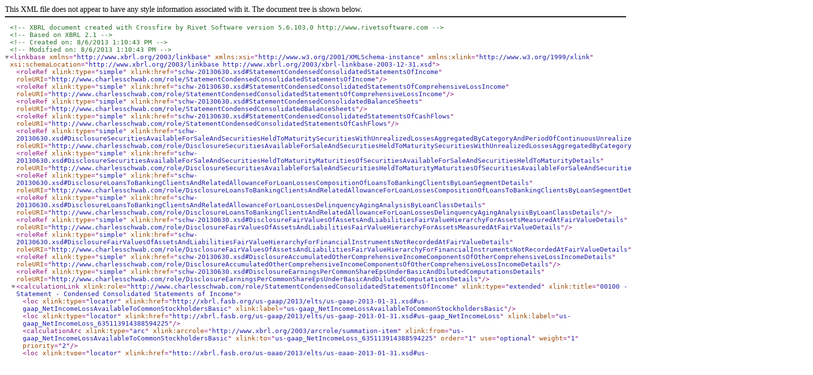

--- FILE ---
content_type: application/xml
request_url: https://content.schwab.com/web/retail/public/about-schwab/XBRL%20files/2013/schw-20130630_cal.xml
body_size: 94145
content:
<?xml version="1.0" encoding="us-ascii"?>
<!--XBRL document created with Crossfire by Rivet Software version 5.6.103.0 http://www.rivetsoftware.com-->
<!--Based on XBRL 2.1-->
<!--Created on: 8/6/2013 1:10:43 PM-->
<!--Modified on: 8/6/2013 1:10:43 PM-->
<linkbase xmlns="http://www.xbrl.org/2003/linkbase" xmlns:xsi="http://www.w3.org/2001/XMLSchema-instance" xmlns:xlink="http://www.w3.org/1999/xlink" xsi:schemaLocation="http://www.xbrl.org/2003/linkbase http://www.xbrl.org/2003/xbrl-linkbase-2003-12-31.xsd">
  <roleRef xlink:type="simple" xlink:href="schw-20130630.xsd#StatementCondensedConsolidatedStatementsOfIncome" roleURI="http://www.charlesschwab.com/role/StatementCondensedConsolidatedStatementsOfIncome" />
  <roleRef xlink:type="simple" xlink:href="schw-20130630.xsd#StatementCondensedConsolidatedStatementsOfComprehensiveLossIncome" roleURI="http://www.charlesschwab.com/role/StatementCondensedConsolidatedStatementsOfComprehensiveLossIncome" />
  <roleRef xlink:type="simple" xlink:href="schw-20130630.xsd#StatementCondensedConsolidatedBalanceSheets" roleURI="http://www.charlesschwab.com/role/StatementCondensedConsolidatedBalanceSheets" />
  <roleRef xlink:type="simple" xlink:href="schw-20130630.xsd#StatementCondensedConsolidatedStatementsOfCashFlows" roleURI="http://www.charlesschwab.com/role/StatementCondensedConsolidatedStatementsOfCashFlows" />
  <roleRef xlink:type="simple" xlink:href="schw-20130630.xsd#DisclosureSecuritiesAvailableForSaleAndSecuritiesHeldToMaturitySecuritiesWithUnrealizedLossesAggregatedByCategoryAndPeriodOfContinuousUnrealizedLossDetails" roleURI="http://www.charlesschwab.com/role/DisclosureSecuritiesAvailableForSaleAndSecuritiesHeldToMaturitySecuritiesWithUnrealizedLossesAggregatedByCategoryAndPeriodOfContinuousUnrealizedLossDetails" />
  <roleRef xlink:type="simple" xlink:href="schw-20130630.xsd#DisclosureSecuritiesAvailableForSaleAndSecuritiesHeldToMaturityMaturitiesOfSecuritiesAvailableForSaleAndSecuritiesHeldToMaturityDetails" roleURI="http://www.charlesschwab.com/role/DisclosureSecuritiesAvailableForSaleAndSecuritiesHeldToMaturityMaturitiesOfSecuritiesAvailableForSaleAndSecuritiesHeldToMaturityDetails" />
  <roleRef xlink:type="simple" xlink:href="schw-20130630.xsd#DisclosureLoansToBankingClientsAndRelatedAllowanceForLoanLossesCompositionOfLoansToBankingClientsByLoanSegmentDetails" roleURI="http://www.charlesschwab.com/role/DisclosureLoansToBankingClientsAndRelatedAllowanceForLoanLossesCompositionOfLoansToBankingClientsByLoanSegmentDetails" />
  <roleRef xlink:type="simple" xlink:href="schw-20130630.xsd#DisclosureLoansToBankingClientsAndRelatedAllowanceForLoanLossesDelinquencyAgingAnalysisByLoanClassDetails" roleURI="http://www.charlesschwab.com/role/DisclosureLoansToBankingClientsAndRelatedAllowanceForLoanLossesDelinquencyAgingAnalysisByLoanClassDetails" />
  <roleRef xlink:type="simple" xlink:href="schw-20130630.xsd#DisclosureFairValuesOfAssetsAndLiabilitiesFairValueHierarchyForAssetsMeasuredAtFairValueDetails" roleURI="http://www.charlesschwab.com/role/DisclosureFairValuesOfAssetsAndLiabilitiesFairValueHierarchyForAssetsMeasuredAtFairValueDetails" />
  <roleRef xlink:type="simple" xlink:href="schw-20130630.xsd#DisclosureFairValuesOfAssetsAndLiabilitiesFairValueHierarchyForFinancialInstrumentsNotRecordedAtFairValueDetails" roleURI="http://www.charlesschwab.com/role/DisclosureFairValuesOfAssetsAndLiabilitiesFairValueHierarchyForFinancialInstrumentsNotRecordedAtFairValueDetails" />
  <roleRef xlink:type="simple" xlink:href="schw-20130630.xsd#DisclosureAccumulatedOtherComprehensiveIncomeComponentsOfOtherComprehensiveLossIncomeDetails" roleURI="http://www.charlesschwab.com/role/DisclosureAccumulatedOtherComprehensiveIncomeComponentsOfOtherComprehensiveLossIncomeDetails" />
  <roleRef xlink:type="simple" xlink:href="schw-20130630.xsd#DisclosureEarningsPerCommonShareEpsUnderBasicAndDilutedComputationsDetails" roleURI="http://www.charlesschwab.com/role/DisclosureEarningsPerCommonShareEpsUnderBasicAndDilutedComputationsDetails" />
  <calculationLink xlink:role="http://www.charlesschwab.com/role/StatementCondensedConsolidatedStatementsOfIncome" xlink:type="extended" xlink:title="00100 - Statement - Condensed Consolidated Statements of Income">
    <loc xlink:type="locator" xlink:href="http://xbrl.fasb.org/us-gaap/2013/elts/us-gaap-2013-01-31.xsd#us-gaap_NetIncomeLossAvailableToCommonStockholdersBasic" xlink:label="us-gaap_NetIncomeLossAvailableToCommonStockholdersBasic" />
    <loc xlink:type="locator" xlink:href="http://xbrl.fasb.org/us-gaap/2013/elts/us-gaap-2013-01-31.xsd#us-gaap_NetIncomeLoss" xlink:label="us-gaap_NetIncomeLoss_635113914388594225" />
    <calculationArc xlink:type="arc" xlink:arcrole="http://www.xbrl.org/2003/arcrole/summation-item" xlink:from="us-gaap_NetIncomeLossAvailableToCommonStockholdersBasic" xlink:to="us-gaap_NetIncomeLoss_635113914388594225" order="1" use="optional" weight="1" priority="2" />
    <loc xlink:type="locator" xlink:href="http://xbrl.fasb.org/us-gaap/2013/elts/us-gaap-2013-01-31.xsd#us-gaap_IncomeLossFromContinuingOperationsBeforeIncomeTaxesMinorityInterestAndIncomeLossFromEquityMethodInvestments" xlink:label="us-gaap_IncomeLossFromContinuingOperationsBeforeIncomeTaxesMinorityInterestAndIncomeLossFromEquityMethodInvestments_635113914388594225" />
    <calculationArc xlink:type="arc" xlink:arcrole="http://www.xbrl.org/2003/arcrole/summation-item" xlink:from="us-gaap_NetIncomeLoss_635113914388594225" xlink:to="us-gaap_IncomeLossFromContinuingOperationsBeforeIncomeTaxesMinorityInterestAndIncomeLossFromEquityMethodInvestments_635113914388594225" order="1" use="optional" weight="1" priority="2" />
    <loc xlink:type="locator" xlink:href="http://xbrl.fasb.org/us-gaap/2013/elts/us-gaap-2013-01-31.xsd#us-gaap_Revenues" xlink:label="us-gaap_Revenues_635113914388594225" />
    <calculationArc xlink:type="arc" xlink:arcrole="http://www.xbrl.org/2003/arcrole/summation-item" xlink:from="us-gaap_IncomeLossFromContinuingOperationsBeforeIncomeTaxesMinorityInterestAndIncomeLossFromEquityMethodInvestments_635113914388594225" xlink:to="us-gaap_Revenues_635113914388594225" order="1" use="optional" weight="1" priority="2" />
    <loc xlink:type="locator" xlink:href="http://xbrl.fasb.org/us-gaap/2013/elts/us-gaap-2013-01-31.xsd#us-gaap_FeesAndCommissions" xlink:label="us-gaap_FeesAndCommissions_635113914388594225" />
    <calculationArc xlink:type="arc" xlink:arcrole="http://www.xbrl.org/2003/arcrole/summation-item" xlink:from="us-gaap_Revenues_635113914388594225" xlink:to="us-gaap_FeesAndCommissions_635113914388594225" order="1" use="optional" weight="1" priority="2" />
    <loc xlink:type="locator" xlink:href="http://xbrl.fasb.org/us-gaap/2013/elts/us-gaap-2013-01-31.xsd#us-gaap_InterestIncomeExpenseNet" xlink:label="us-gaap_InterestIncomeExpenseNet_635113914388594225" />
    <calculationArc xlink:type="arc" xlink:arcrole="http://www.xbrl.org/2003/arcrole/summation-item" xlink:from="us-gaap_Revenues_635113914388594225" xlink:to="us-gaap_InterestIncomeExpenseNet_635113914388594225" order="2" use="optional" weight="1" priority="2" />
    <loc xlink:type="locator" xlink:href="http://xbrl.fasb.org/us-gaap/2013/elts/us-gaap-2013-01-31.xsd#us-gaap_InterestIncomeOperating" xlink:label="us-gaap_InterestIncomeOperating_635113914388594225" />
    <calculationArc xlink:type="arc" xlink:arcrole="http://www.xbrl.org/2003/arcrole/summation-item" xlink:from="us-gaap_InterestIncomeExpenseNet_635113914388594225" xlink:to="us-gaap_InterestIncomeOperating_635113914388594225" order="1" use="optional" weight="1" priority="2" />
    <loc xlink:type="locator" xlink:href="http://xbrl.fasb.org/us-gaap/2013/elts/us-gaap-2013-01-31.xsd#us-gaap_InterestExpense" xlink:label="us-gaap_InterestExpense_635113914388594225" />
    <calculationArc xlink:type="arc" xlink:arcrole="http://www.xbrl.org/2003/arcrole/summation-item" xlink:from="us-gaap_InterestIncomeExpenseNet_635113914388594225" xlink:to="us-gaap_InterestExpense_635113914388594225" order="2" use="optional" weight="-1" priority="2" />
    <loc xlink:type="locator" xlink:href="http://xbrl.fasb.org/us-gaap/2013/elts/us-gaap-2013-01-31.xsd#us-gaap_TradingGainsLosses" xlink:label="us-gaap_TradingGainsLosses_635113914388594225" />
    <calculationArc xlink:type="arc" xlink:arcrole="http://www.xbrl.org/2003/arcrole/summation-item" xlink:from="us-gaap_Revenues_635113914388594225" xlink:to="us-gaap_TradingGainsLosses_635113914388594225" order="3" use="optional" weight="1" priority="2" />
    <loc xlink:type="locator" xlink:href="http://xbrl.fasb.org/us-gaap/2013/elts/us-gaap-2013-01-31.xsd#us-gaap_OtherIncome" xlink:label="us-gaap_OtherIncome_635113914388594225" />
    <calculationArc xlink:type="arc" xlink:arcrole="http://www.xbrl.org/2003/arcrole/summation-item" xlink:from="us-gaap_Revenues_635113914388594225" xlink:to="us-gaap_OtherIncome_635113914388594225" order="4" use="optional" weight="1" priority="2" />
    <loc xlink:type="locator" xlink:href="http://xbrl.fasb.org/us-gaap/2013/elts/us-gaap-2013-01-31.xsd#us-gaap_ProvisionForLoanLeaseAndOtherLosses" xlink:label="us-gaap_ProvisionForLoanLeaseAndOtherLosses_635113914388594225" />
    <calculationArc xlink:type="arc" xlink:arcrole="http://www.xbrl.org/2003/arcrole/summation-item" xlink:from="us-gaap_Revenues_635113914388594225" xlink:to="us-gaap_ProvisionForLoanLeaseAndOtherLosses_635113914388594225" order="5" use="optional" weight="-1" priority="2" />
    <loc xlink:type="locator" xlink:href="schw-20130630.xsd#schw_NetOtherThanTemporaryImpairments" xlink:label="schw_NetOtherThanTemporaryImpairments_635113914388594225" />
    <calculationArc xlink:type="arc" xlink:arcrole="http://www.xbrl.org/2003/arcrole/summation-item" xlink:from="us-gaap_Revenues_635113914388594225" xlink:to="schw_NetOtherThanTemporaryImpairments_635113914388594225" order="6" use="optional" weight="-1" priority="2" />
    <loc xlink:type="locator" xlink:href="http://xbrl.fasb.org/us-gaap/2013/elts/us-gaap-2013-01-31.xsd#us-gaap_NoninterestExpense" xlink:label="us-gaap_NoninterestExpense_635113914388594225" />
    <calculationArc xlink:type="arc" xlink:arcrole="http://www.xbrl.org/2003/arcrole/summation-item" xlink:from="us-gaap_IncomeLossFromContinuingOperationsBeforeIncomeTaxesMinorityInterestAndIncomeLossFromEquityMethodInvestments_635113914388594225" xlink:to="us-gaap_NoninterestExpense_635113914388594225" order="2" use="optional" weight="-1" priority="2" />
    <loc xlink:type="locator" xlink:href="http://xbrl.fasb.org/us-gaap/2013/elts/us-gaap-2013-01-31.xsd#us-gaap_LaborAndRelatedExpense" xlink:label="us-gaap_LaborAndRelatedExpense_635113914388594225" />
    <calculationArc xlink:type="arc" xlink:arcrole="http://www.xbrl.org/2003/arcrole/summation-item" xlink:from="us-gaap_NoninterestExpense_635113914388594225" xlink:to="us-gaap_LaborAndRelatedExpense_635113914388594225" order="1" use="optional" weight="1" priority="2" />
    <loc xlink:type="locator" xlink:href="http://xbrl.fasb.org/us-gaap/2013/elts/us-gaap-2013-01-31.xsd#us-gaap_ProfessionalFees" xlink:label="us-gaap_ProfessionalFees_635113914388594225" />
    <calculationArc xlink:type="arc" xlink:arcrole="http://www.xbrl.org/2003/arcrole/summation-item" xlink:from="us-gaap_NoninterestExpense_635113914388594225" xlink:to="us-gaap_ProfessionalFees_635113914388594225" order="2" use="optional" weight="1" priority="2" />
    <loc xlink:type="locator" xlink:href="http://xbrl.fasb.org/us-gaap/2013/elts/us-gaap-2013-01-31.xsd#us-gaap_OccupancyNet" xlink:label="us-gaap_OccupancyNet_635113914388594225" />
    <calculationArc xlink:type="arc" xlink:arcrole="http://www.xbrl.org/2003/arcrole/summation-item" xlink:from="us-gaap_NoninterestExpense_635113914388594225" xlink:to="us-gaap_OccupancyNet_635113914388594225" order="3" use="optional" weight="1" priority="2" />
    <loc xlink:type="locator" xlink:href="http://xbrl.fasb.org/us-gaap/2013/elts/us-gaap-2013-01-31.xsd#us-gaap_MarketingAndAdvertisingExpense" xlink:label="us-gaap_MarketingAndAdvertisingExpense_635113914388594225" />
    <calculationArc xlink:type="arc" xlink:arcrole="http://www.xbrl.org/2003/arcrole/summation-item" xlink:from="us-gaap_NoninterestExpense_635113914388594225" xlink:to="us-gaap_MarketingAndAdvertisingExpense_635113914388594225" order="4" use="optional" weight="1" priority="2" />
    <loc xlink:type="locator" xlink:href="http://xbrl.fasb.org/us-gaap/2013/elts/us-gaap-2013-01-31.xsd#us-gaap_Communication" xlink:label="us-gaap_Communication_635113914388594225" />
    <calculationArc xlink:type="arc" xlink:arcrole="http://www.xbrl.org/2003/arcrole/summation-item" xlink:from="us-gaap_NoninterestExpense_635113914388594225" xlink:to="us-gaap_Communication_635113914388594225" order="5" use="optional" weight="1" priority="2" />
    <loc xlink:type="locator" xlink:href="http://xbrl.fasb.org/us-gaap/2013/elts/us-gaap-2013-01-31.xsd#us-gaap_DepreciationAndAmortization" xlink:label="us-gaap_DepreciationAndAmortization_635113914388594225" />
    <calculationArc xlink:type="arc" xlink:arcrole="http://www.xbrl.org/2003/arcrole/summation-item" xlink:from="us-gaap_NoninterestExpense_635113914388594225" xlink:to="us-gaap_DepreciationAndAmortization_635113914388594225" order="6" use="optional" weight="1" priority="2" />
    <loc xlink:type="locator" xlink:href="http://xbrl.fasb.org/us-gaap/2013/elts/us-gaap-2013-01-31.xsd#us-gaap_OtherExpenses" xlink:label="us-gaap_OtherExpenses_635113914388594225" />
    <calculationArc xlink:type="arc" xlink:arcrole="http://www.xbrl.org/2003/arcrole/summation-item" xlink:from="us-gaap_NoninterestExpense_635113914388594225" xlink:to="us-gaap_OtherExpenses_635113914388594225" order="7" use="optional" weight="1" priority="2" />
    <loc xlink:type="locator" xlink:href="http://xbrl.fasb.org/us-gaap/2013/elts/us-gaap-2013-01-31.xsd#us-gaap_IncomeTaxExpenseBenefit" xlink:label="us-gaap_IncomeTaxExpenseBenefit_635113914388594225" />
    <calculationArc xlink:type="arc" xlink:arcrole="http://www.xbrl.org/2003/arcrole/summation-item" xlink:from="us-gaap_NetIncomeLoss_635113914388594225" xlink:to="us-gaap_IncomeTaxExpenseBenefit_635113914388594225" order="2" use="optional" weight="-1" priority="2" />
    <loc xlink:type="locator" xlink:href="http://xbrl.fasb.org/us-gaap/2013/elts/us-gaap-2013-01-31.xsd#us-gaap_PreferredStockDividendsIncomeStatementImpact" xlink:label="us-gaap_PreferredStockDividendsIncomeStatementImpact_635113914388594225" />
    <calculationArc xlink:type="arc" xlink:arcrole="http://www.xbrl.org/2003/arcrole/summation-item" xlink:from="us-gaap_NetIncomeLossAvailableToCommonStockholdersBasic" xlink:to="us-gaap_PreferredStockDividendsIncomeStatementImpact_635113914388594225" order="2" use="optional" weight="-1" priority="2" />
  </calculationLink>
  <calculationLink xlink:role="http://www.charlesschwab.com/role/StatementCondensedConsolidatedStatementsOfComprehensiveLossIncome" xlink:type="extended" xlink:title="00200 - Statement - Condensed Consolidated Statements of Comprehensive (Loss) Income">
    <loc xlink:type="locator" xlink:href="http://xbrl.fasb.org/us-gaap/2013/elts/us-gaap-2013-01-31.xsd#us-gaap_ComprehensiveIncomeNetOfTax" xlink:label="us-gaap_ComprehensiveIncomeNetOfTax" />
    <loc xlink:type="locator" xlink:href="http://xbrl.fasb.org/us-gaap/2013/elts/us-gaap-2013-01-31.xsd#us-gaap_NetIncomeLoss" xlink:label="us-gaap_NetIncomeLoss_635113914388750476" />
    <calculationArc xlink:type="arc" xlink:arcrole="http://www.xbrl.org/2003/arcrole/summation-item" xlink:from="us-gaap_ComprehensiveIncomeNetOfTax" xlink:to="us-gaap_NetIncomeLoss_635113914388750476" order="1" use="optional" weight="1" priority="2" />
    <loc xlink:type="locator" xlink:href="http://xbrl.fasb.org/us-gaap/2013/elts/us-gaap-2013-01-31.xsd#us-gaap_OtherComprehensiveIncomeLossNetOfTax" xlink:label="us-gaap_OtherComprehensiveIncomeLossNetOfTax_635113914388750476" />
    <calculationArc xlink:type="arc" xlink:arcrole="http://www.xbrl.org/2003/arcrole/summation-item" xlink:from="us-gaap_ComprehensiveIncomeNetOfTax" xlink:to="us-gaap_OtherComprehensiveIncomeLossNetOfTax_635113914388750476" order="2" use="optional" weight="1" priority="2" />
    <loc xlink:type="locator" xlink:href="http://xbrl.fasb.org/us-gaap/2013/elts/us-gaap-2013-01-31.xsd#us-gaap_OtherComprehensiveIncomeLossBeforeTax" xlink:label="us-gaap_OtherComprehensiveIncomeLossBeforeTax_635113914388750476" />
    <calculationArc xlink:type="arc" xlink:arcrole="http://www.xbrl.org/2003/arcrole/summation-item" xlink:from="us-gaap_OtherComprehensiveIncomeLossNetOfTax_635113914388750476" xlink:to="us-gaap_OtherComprehensiveIncomeLossBeforeTax_635113914388750476" order="1" use="optional" weight="1" priority="2" />
    <loc xlink:type="locator" xlink:href="http://xbrl.fasb.org/us-gaap/2013/elts/us-gaap-2013-01-31.xsd#us-gaap_OtherComprehensiveIncomeUnrealizedHoldingGainLossOnSecuritiesArisingDuringPeriodBeforeTax" xlink:label="us-gaap_OtherComprehensiveIncomeUnrealizedHoldingGainLossOnSecuritiesArisingDuringPeriodBeforeTax_635113914388750476" />
    <calculationArc xlink:type="arc" xlink:arcrole="http://www.xbrl.org/2003/arcrole/summation-item" xlink:from="us-gaap_OtherComprehensiveIncomeLossBeforeTax_635113914388750476" xlink:to="us-gaap_OtherComprehensiveIncomeUnrealizedHoldingGainLossOnSecuritiesArisingDuringPeriodBeforeTax_635113914388750476" order="1" use="optional" weight="1" priority="2" />
    <loc xlink:type="locator" xlink:href="http://xbrl.fasb.org/us-gaap/2013/elts/us-gaap-2013-01-31.xsd#us-gaap_OtherComprehensiveIncomeLossReclassificationAdjustmentFromAOCIForWritedownOfSecuritiesBeforeTax" xlink:label="us-gaap_OtherComprehensiveIncomeLossReclassificationAdjustmentFromAOCIForWritedownOfSecuritiesBeforeTax_635113914388750476" />
    <calculationArc xlink:type="arc" xlink:arcrole="http://www.xbrl.org/2003/arcrole/summation-item" xlink:from="us-gaap_OtherComprehensiveIncomeLossBeforeTax_635113914388750476" xlink:to="us-gaap_OtherComprehensiveIncomeLossReclassificationAdjustmentFromAOCIForWritedownOfSecuritiesBeforeTax_635113914388750476" order="2" use="optional" weight="1" priority="2" />
    <loc xlink:type="locator" xlink:href="http://xbrl.fasb.org/us-gaap/2013/elts/us-gaap-2013-01-31.xsd#us-gaap_OtherComprehensiveIncomeLossReclassificationAdjustmentFromAOCIForSaleOfSecuritiesBeforeTax" xlink:label="us-gaap_OtherComprehensiveIncomeLossReclassificationAdjustmentFromAOCIForSaleOfSecuritiesBeforeTax_635113914388750476" />
    <calculationArc xlink:type="arc" xlink:arcrole="http://www.xbrl.org/2003/arcrole/summation-item" xlink:from="us-gaap_OtherComprehensiveIncomeLossBeforeTax_635113914388750476" xlink:to="us-gaap_OtherComprehensiveIncomeLossReclassificationAdjustmentFromAOCIForSaleOfSecuritiesBeforeTax_635113914388750476" order="3" use="optional" weight="-1" priority="2" />
    <loc xlink:type="locator" xlink:href="schw-20130630.xsd#schw_OtherComprehensiveIncomeOtherBeforeTax" xlink:label="schw_OtherComprehensiveIncomeOtherBeforeTax_635113914388750476" />
    <calculationArc xlink:type="arc" xlink:arcrole="http://www.xbrl.org/2003/arcrole/summation-item" xlink:from="us-gaap_OtherComprehensiveIncomeLossBeforeTax_635113914388750476" xlink:to="schw_OtherComprehensiveIncomeOtherBeforeTax_635113914388750476" order="4" use="optional" weight="1" priority="2" />
    <loc xlink:type="locator" xlink:href="http://xbrl.fasb.org/us-gaap/2013/elts/us-gaap-2013-01-31.xsd#us-gaap_OtherComprehensiveIncomeLossTax" xlink:label="us-gaap_OtherComprehensiveIncomeLossTax_635113914388750476" />
    <calculationArc xlink:type="arc" xlink:arcrole="http://www.xbrl.org/2003/arcrole/summation-item" xlink:from="us-gaap_OtherComprehensiveIncomeLossNetOfTax_635113914388750476" xlink:to="us-gaap_OtherComprehensiveIncomeLossTax_635113914388750476" order="2" use="optional" weight="-1" priority="2" />
  </calculationLink>
  <calculationLink xlink:role="http://www.charlesschwab.com/role/StatementCondensedConsolidatedBalanceSheets" xlink:type="extended" xlink:title="00300 - Statement - Condensed Consolidated Balance Sheets">
    <loc xlink:type="locator" xlink:href="http://xbrl.fasb.org/us-gaap/2013/elts/us-gaap-2013-01-31.xsd#us-gaap_Assets" xlink:label="us-gaap_Assets" />
    <loc xlink:type="locator" xlink:href="http://xbrl.fasb.org/us-gaap/2013/elts/us-gaap-2013-01-31.xsd#us-gaap_CashAndCashEquivalentsAtCarryingValue" xlink:label="us-gaap_CashAndCashEquivalentsAtCarryingValue_635113914388750476" />
    <calculationArc xlink:type="arc" xlink:arcrole="http://www.xbrl.org/2003/arcrole/summation-item" xlink:from="us-gaap_Assets" xlink:to="us-gaap_CashAndCashEquivalentsAtCarryingValue_635113914388750476" order="1" use="optional" weight="1" priority="2" />
    <loc xlink:type="locator" xlink:href="http://xbrl.fasb.org/us-gaap/2013/elts/us-gaap-2013-01-31.xsd#us-gaap_CashAndSecuritiesSegregatedUnderFederalAndOtherRegulations" xlink:label="us-gaap_CashAndSecuritiesSegregatedUnderFederalAndOtherRegulations_635113914388750476" />
    <calculationArc xlink:type="arc" xlink:arcrole="http://www.xbrl.org/2003/arcrole/summation-item" xlink:from="us-gaap_Assets" xlink:to="us-gaap_CashAndSecuritiesSegregatedUnderFederalAndOtherRegulations_635113914388750476" order="2" use="optional" weight="1" priority="2" />
    <loc xlink:type="locator" xlink:href="http://xbrl.fasb.org/us-gaap/2013/elts/us-gaap-2013-01-31.xsd#us-gaap_ReceivablesFromBrokersDealersAndClearingOrganizations" xlink:label="us-gaap_ReceivablesFromBrokersDealersAndClearingOrganizations_635113914388750476" />
    <calculationArc xlink:type="arc" xlink:arcrole="http://www.xbrl.org/2003/arcrole/summation-item" xlink:from="us-gaap_Assets" xlink:to="us-gaap_ReceivablesFromBrokersDealersAndClearingOrganizations_635113914388750476" order="3" use="optional" weight="1" priority="2" />
    <loc xlink:type="locator" xlink:href="http://xbrl.fasb.org/us-gaap/2013/elts/us-gaap-2013-01-31.xsd#us-gaap_ReceivablesFromCustomers" xlink:label="us-gaap_ReceivablesFromCustomers_635113914388750476" />
    <calculationArc xlink:type="arc" xlink:arcrole="http://www.xbrl.org/2003/arcrole/summation-item" xlink:from="us-gaap_Assets" xlink:to="us-gaap_ReceivablesFromCustomers_635113914388750476" order="4" use="optional" weight="1" priority="2" />
    <loc xlink:type="locator" xlink:href="http://xbrl.fasb.org/us-gaap/2013/elts/us-gaap-2013-01-31.xsd#us-gaap_FinancialInstrumentsOwnedAtFairValue" xlink:label="us-gaap_FinancialInstrumentsOwnedAtFairValue_635113914388750476" />
    <calculationArc xlink:type="arc" xlink:arcrole="http://www.xbrl.org/2003/arcrole/summation-item" xlink:from="us-gaap_Assets" xlink:to="us-gaap_FinancialInstrumentsOwnedAtFairValue_635113914388750476" order="5" use="optional" weight="1" priority="2" />
    <loc xlink:type="locator" xlink:href="http://xbrl.fasb.org/us-gaap/2013/elts/us-gaap-2013-01-31.xsd#us-gaap_AvailableForSaleSecurities" xlink:label="us-gaap_AvailableForSaleSecurities_635113914388750476" />
    <calculationArc xlink:type="arc" xlink:arcrole="http://www.xbrl.org/2003/arcrole/summation-item" xlink:from="us-gaap_Assets" xlink:to="us-gaap_AvailableForSaleSecurities_635113914388750476" order="6" use="optional" weight="1" priority="2" />
    <loc xlink:type="locator" xlink:href="http://xbrl.fasb.org/us-gaap/2013/elts/us-gaap-2013-01-31.xsd#us-gaap_HeldToMaturitySecurities" xlink:label="us-gaap_HeldToMaturitySecurities_635113914388750476" />
    <calculationArc xlink:type="arc" xlink:arcrole="http://www.xbrl.org/2003/arcrole/summation-item" xlink:from="us-gaap_Assets" xlink:to="us-gaap_HeldToMaturitySecurities_635113914388750476" order="7" use="optional" weight="1" priority="2" />
    <loc xlink:type="locator" xlink:href="http://xbrl.fasb.org/us-gaap/2013/elts/us-gaap-2013-01-31.xsd#us-gaap_LoansAndLeasesReceivableNetReportedAmount" xlink:label="us-gaap_LoansAndLeasesReceivableNetReportedAmount_635113914388750476" />
    <calculationArc xlink:type="arc" xlink:arcrole="http://www.xbrl.org/2003/arcrole/summation-item" xlink:from="us-gaap_Assets" xlink:to="us-gaap_LoansAndLeasesReceivableNetReportedAmount_635113914388750476" order="8" use="optional" weight="1" priority="2" />
    <loc xlink:type="locator" xlink:href="http://xbrl.fasb.org/us-gaap/2013/elts/us-gaap-2013-01-31.xsd#us-gaap_PropertyPlantAndEquipmentNet" xlink:label="us-gaap_PropertyPlantAndEquipmentNet_635113914388750476" />
    <calculationArc xlink:type="arc" xlink:arcrole="http://www.xbrl.org/2003/arcrole/summation-item" xlink:from="us-gaap_Assets" xlink:to="us-gaap_PropertyPlantAndEquipmentNet_635113914388750476" order="9" use="optional" weight="1" priority="2" />
    <loc xlink:type="locator" xlink:href="http://xbrl.fasb.org/us-gaap/2013/elts/us-gaap-2013-01-31.xsd#us-gaap_Goodwill" xlink:label="us-gaap_Goodwill_635113914388750476" />
    <calculationArc xlink:type="arc" xlink:arcrole="http://www.xbrl.org/2003/arcrole/summation-item" xlink:from="us-gaap_Assets" xlink:to="us-gaap_Goodwill_635113914388750476" order="10" use="optional" weight="1" priority="2" />
    <loc xlink:type="locator" xlink:href="http://xbrl.fasb.org/us-gaap/2013/elts/us-gaap-2013-01-31.xsd#us-gaap_IntangibleAssetsNetExcludingGoodwill" xlink:label="us-gaap_IntangibleAssetsNetExcludingGoodwill_635113914388750476" />
    <calculationArc xlink:type="arc" xlink:arcrole="http://www.xbrl.org/2003/arcrole/summation-item" xlink:from="us-gaap_Assets" xlink:to="us-gaap_IntangibleAssetsNetExcludingGoodwill_635113914388750476" order="11" use="optional" weight="1" priority="2" />
    <loc xlink:type="locator" xlink:href="http://xbrl.fasb.org/us-gaap/2013/elts/us-gaap-2013-01-31.xsd#us-gaap_OtherAssets" xlink:label="us-gaap_OtherAssets_635113914388750476" />
    <calculationArc xlink:type="arc" xlink:arcrole="http://www.xbrl.org/2003/arcrole/summation-item" xlink:from="us-gaap_Assets" xlink:to="us-gaap_OtherAssets_635113914388750476" order="12" use="optional" weight="1" priority="2" />
    <loc xlink:type="locator" xlink:href="http://xbrl.fasb.org/us-gaap/2013/elts/us-gaap-2013-01-31.xsd#us-gaap_LiabilitiesAndStockholdersEquity" xlink:label="us-gaap_LiabilitiesAndStockholdersEquity" />
    <loc xlink:type="locator" xlink:href="http://xbrl.fasb.org/us-gaap/2013/elts/us-gaap-2013-01-31.xsd#us-gaap_Liabilities" xlink:label="us-gaap_Liabilities_635113914388750476" />
    <calculationArc xlink:type="arc" xlink:arcrole="http://www.xbrl.org/2003/arcrole/summation-item" xlink:from="us-gaap_LiabilitiesAndStockholdersEquity" xlink:to="us-gaap_Liabilities_635113914388750476" order="1" use="optional" weight="1" priority="2" />
    <loc xlink:type="locator" xlink:href="http://xbrl.fasb.org/us-gaap/2013/elts/us-gaap-2013-01-31.xsd#us-gaap_Deposits" xlink:label="us-gaap_Deposits_635113914388750476" />
    <calculationArc xlink:type="arc" xlink:arcrole="http://www.xbrl.org/2003/arcrole/summation-item" xlink:from="us-gaap_Liabilities_635113914388750476" xlink:to="us-gaap_Deposits_635113914388750476" order="1" use="optional" weight="1" priority="2" />
    <loc xlink:type="locator" xlink:href="http://xbrl.fasb.org/us-gaap/2013/elts/us-gaap-2013-01-31.xsd#us-gaap_PayablesToBrokerDealersAndClearingOrganizations" xlink:label="us-gaap_PayablesToBrokerDealersAndClearingOrganizations_635113914388750476" />
    <calculationArc xlink:type="arc" xlink:arcrole="http://www.xbrl.org/2003/arcrole/summation-item" xlink:from="us-gaap_Liabilities_635113914388750476" xlink:to="us-gaap_PayablesToBrokerDealersAndClearingOrganizations_635113914388750476" order="2" use="optional" weight="1" priority="2" />
    <loc xlink:type="locator" xlink:href="http://xbrl.fasb.org/us-gaap/2013/elts/us-gaap-2013-01-31.xsd#us-gaap_PayablesToCustomers" xlink:label="us-gaap_PayablesToCustomers_635113914388750476" />
    <calculationArc xlink:type="arc" xlink:arcrole="http://www.xbrl.org/2003/arcrole/summation-item" xlink:from="us-gaap_Liabilities_635113914388750476" xlink:to="us-gaap_PayablesToCustomers_635113914388750476" order="3" use="optional" weight="1" priority="2" />
    <loc xlink:type="locator" xlink:href="http://xbrl.fasb.org/us-gaap/2013/elts/us-gaap-2013-01-31.xsd#us-gaap_AccruedLiabilitiesCurrentAndNoncurrent" xlink:label="us-gaap_AccruedLiabilitiesCurrentAndNoncurrent_635113914388750476" />
    <calculationArc xlink:type="arc" xlink:arcrole="http://www.xbrl.org/2003/arcrole/summation-item" xlink:from="us-gaap_Liabilities_635113914388750476" xlink:to="us-gaap_AccruedLiabilitiesCurrentAndNoncurrent_635113914388750476" order="4" use="optional" weight="1" priority="2" />
    <loc xlink:type="locator" xlink:href="http://xbrl.fasb.org/us-gaap/2013/elts/us-gaap-2013-01-31.xsd#us-gaap_LongTermDebt" xlink:label="us-gaap_LongTermDebt_635113914388750476" />
    <calculationArc xlink:type="arc" xlink:arcrole="http://www.xbrl.org/2003/arcrole/summation-item" xlink:from="us-gaap_Liabilities_635113914388750476" xlink:to="us-gaap_LongTermDebt_635113914388750476" order="5" use="optional" weight="1" priority="2" />
    <loc xlink:type="locator" xlink:href="http://xbrl.fasb.org/us-gaap/2013/elts/us-gaap-2013-01-31.xsd#us-gaap_StockholdersEquity" xlink:label="us-gaap_StockholdersEquity_635113914388750476" />
    <calculationArc xlink:type="arc" xlink:arcrole="http://www.xbrl.org/2003/arcrole/summation-item" xlink:from="us-gaap_LiabilitiesAndStockholdersEquity" xlink:to="us-gaap_StockholdersEquity_635113914388750476" order="2" use="optional" weight="1" priority="2" />
    <loc xlink:type="locator" xlink:href="http://xbrl.fasb.org/us-gaap/2013/elts/us-gaap-2013-01-31.xsd#us-gaap_PreferredStockValue" xlink:label="us-gaap_PreferredStockValue_635113914388750476" />
    <calculationArc xlink:type="arc" xlink:arcrole="http://www.xbrl.org/2003/arcrole/summation-item" xlink:from="us-gaap_StockholdersEquity_635113914388750476" xlink:to="us-gaap_PreferredStockValue_635113914388750476" order="1" use="optional" weight="1" priority="2" />
    <loc xlink:type="locator" xlink:href="http://xbrl.fasb.org/us-gaap/2013/elts/us-gaap-2013-01-31.xsd#us-gaap_CommonStockValue" xlink:label="us-gaap_CommonStockValue_635113914388750476" />
    <calculationArc xlink:type="arc" xlink:arcrole="http://www.xbrl.org/2003/arcrole/summation-item" xlink:from="us-gaap_StockholdersEquity_635113914388750476" xlink:to="us-gaap_CommonStockValue_635113914388750476" order="2" use="optional" weight="1" priority="2" />
    <loc xlink:type="locator" xlink:href="http://xbrl.fasb.org/us-gaap/2013/elts/us-gaap-2013-01-31.xsd#us-gaap_AdditionalPaidInCapital" xlink:label="us-gaap_AdditionalPaidInCapital_635113914388750476" />
    <calculationArc xlink:type="arc" xlink:arcrole="http://www.xbrl.org/2003/arcrole/summation-item" xlink:from="us-gaap_StockholdersEquity_635113914388750476" xlink:to="us-gaap_AdditionalPaidInCapital_635113914388750476" order="3" use="optional" weight="1" priority="2" />
    <loc xlink:type="locator" xlink:href="http://xbrl.fasb.org/us-gaap/2013/elts/us-gaap-2013-01-31.xsd#us-gaap_RetainedEarningsAccumulatedDeficit" xlink:label="us-gaap_RetainedEarningsAccumulatedDeficit_635113914388750476" />
    <calculationArc xlink:type="arc" xlink:arcrole="http://www.xbrl.org/2003/arcrole/summation-item" xlink:from="us-gaap_StockholdersEquity_635113914388750476" xlink:to="us-gaap_RetainedEarningsAccumulatedDeficit_635113914388750476" order="4" use="optional" weight="1" priority="2" />
    <loc xlink:type="locator" xlink:href="http://xbrl.fasb.org/us-gaap/2013/elts/us-gaap-2013-01-31.xsd#us-gaap_TreasuryStockValue" xlink:label="us-gaap_TreasuryStockValue_635113914388750476" />
    <calculationArc xlink:type="arc" xlink:arcrole="http://www.xbrl.org/2003/arcrole/summation-item" xlink:from="us-gaap_StockholdersEquity_635113914388750476" xlink:to="us-gaap_TreasuryStockValue_635113914388750476" order="5" use="optional" weight="-1" priority="2" />
    <loc xlink:type="locator" xlink:href="http://xbrl.fasb.org/us-gaap/2013/elts/us-gaap-2013-01-31.xsd#us-gaap_AccumulatedOtherComprehensiveIncomeLossNetOfTax" xlink:label="us-gaap_AccumulatedOtherComprehensiveIncomeLossNetOfTax_635113914388750476" />
    <calculationArc xlink:type="arc" xlink:arcrole="http://www.xbrl.org/2003/arcrole/summation-item" xlink:from="us-gaap_StockholdersEquity_635113914388750476" xlink:to="us-gaap_AccumulatedOtherComprehensiveIncomeLossNetOfTax_635113914388750476" order="6" use="optional" weight="1" priority="2" />
  </calculationLink>
  <calculationLink xlink:role="http://www.charlesschwab.com/role/StatementCondensedConsolidatedStatementsOfCashFlows" xlink:type="extended" xlink:title="00400 - Statement - Condensed Consolidated Statements of Cash Flows">
    <loc xlink:type="locator" xlink:href="http://xbrl.fasb.org/us-gaap/2013/elts/us-gaap-2013-01-31.xsd#us-gaap_CashAndCashEquivalentsPeriodIncreaseDecrease" xlink:label="us-gaap_CashAndCashEquivalentsPeriodIncreaseDecrease" />
    <loc xlink:type="locator" xlink:href="http://xbrl.fasb.org/us-gaap/2013/elts/us-gaap-2013-01-31.xsd#us-gaap_NetCashProvidedByUsedInOperatingActivities" xlink:label="us-gaap_NetCashProvidedByUsedInOperatingActivities_635113914388750476" />
    <calculationArc xlink:type="arc" xlink:arcrole="http://www.xbrl.org/2003/arcrole/summation-item" xlink:from="us-gaap_CashAndCashEquivalentsPeriodIncreaseDecrease" xlink:to="us-gaap_NetCashProvidedByUsedInOperatingActivities_635113914388750476" order="1" use="optional" weight="1" priority="2" />
    <loc xlink:type="locator" xlink:href="http://xbrl.fasb.org/us-gaap/2013/elts/us-gaap-2013-01-31.xsd#us-gaap_NetIncomeLoss" xlink:label="us-gaap_NetIncomeLoss_635113914388750476" />
    <calculationArc xlink:type="arc" xlink:arcrole="http://www.xbrl.org/2003/arcrole/summation-item" xlink:from="us-gaap_NetCashProvidedByUsedInOperatingActivities_635113914388750476" xlink:to="us-gaap_NetIncomeLoss_635113914388750476" order="1" use="optional" weight="1" priority="2" />
    <loc xlink:type="locator" xlink:href="http://xbrl.fasb.org/us-gaap/2013/elts/us-gaap-2013-01-31.xsd#us-gaap_ProvisionForLoanLeaseAndOtherLosses" xlink:label="us-gaap_ProvisionForLoanLeaseAndOtherLosses_635113914388750476" />
    <calculationArc xlink:type="arc" xlink:arcrole="http://www.xbrl.org/2003/arcrole/summation-item" xlink:from="us-gaap_NetCashProvidedByUsedInOperatingActivities_635113914388750476" xlink:to="us-gaap_ProvisionForLoanLeaseAndOtherLosses_635113914388750476" order="2" use="optional" weight="1" priority="2" />
    <loc xlink:type="locator" xlink:href="schw-20130630.xsd#schw_NetOtherThanTemporaryImpairments" xlink:label="schw_NetOtherThanTemporaryImpairments_635113914388750476" />
    <calculationArc xlink:type="arc" xlink:arcrole="http://www.xbrl.org/2003/arcrole/summation-item" xlink:from="us-gaap_NetCashProvidedByUsedInOperatingActivities_635113914388750476" xlink:to="schw_NetOtherThanTemporaryImpairments_635113914388750476" order="3" use="optional" weight="1" priority="2" />
    <loc xlink:type="locator" xlink:href="http://xbrl.fasb.org/us-gaap/2013/elts/us-gaap-2013-01-31.xsd#us-gaap_ShareBasedCompensation" xlink:label="us-gaap_ShareBasedCompensation_635113914388750476" />
    <calculationArc xlink:type="arc" xlink:arcrole="http://www.xbrl.org/2003/arcrole/summation-item" xlink:from="us-gaap_NetCashProvidedByUsedInOperatingActivities_635113914388750476" xlink:to="us-gaap_ShareBasedCompensation_635113914388750476" order="4" use="optional" weight="1" priority="2" />
    <loc xlink:type="locator" xlink:href="http://xbrl.fasb.org/us-gaap/2013/elts/us-gaap-2013-01-31.xsd#us-gaap_DepreciationAndAmortization" xlink:label="us-gaap_DepreciationAndAmortization_635113914388750476" />
    <calculationArc xlink:type="arc" xlink:arcrole="http://www.xbrl.org/2003/arcrole/summation-item" xlink:from="us-gaap_NetCashProvidedByUsedInOperatingActivities_635113914388750476" xlink:to="us-gaap_DepreciationAndAmortization_635113914388750476" order="5" use="optional" weight="1" priority="2" />
    <loc xlink:type="locator" xlink:href="http://xbrl.fasb.org/us-gaap/2013/elts/us-gaap-2013-01-31.xsd#us-gaap_AccretionAmortizationOfDiscountsAndPremiumsInvestments" xlink:label="us-gaap_AccretionAmortizationOfDiscountsAndPremiumsInvestments_635113914388750476" />
    <calculationArc xlink:type="arc" xlink:arcrole="http://www.xbrl.org/2003/arcrole/summation-item" xlink:from="us-gaap_NetCashProvidedByUsedInOperatingActivities_635113914388750476" xlink:to="us-gaap_AccretionAmortizationOfDiscountsAndPremiumsInvestments_635113914388750476" order="6" use="optional" weight="-1" priority="2" />
    <loc xlink:type="locator" xlink:href="http://xbrl.fasb.org/us-gaap/2013/elts/us-gaap-2013-01-31.xsd#us-gaap_OtherNoncashIncomeExpense" xlink:label="us-gaap_OtherNoncashIncomeExpense_635113914388750476" />
    <calculationArc xlink:type="arc" xlink:arcrole="http://www.xbrl.org/2003/arcrole/summation-item" xlink:from="us-gaap_NetCashProvidedByUsedInOperatingActivities_635113914388750476" xlink:to="us-gaap_OtherNoncashIncomeExpense_635113914388750476" order="7" use="optional" weight="-1" priority="2" />
    <loc xlink:type="locator" xlink:href="http://xbrl.fasb.org/us-gaap/2013/elts/us-gaap-2013-01-31.xsd#us-gaap_PaymentsForOriginationAndPurchasesOfLoansHeldForSale" xlink:label="us-gaap_PaymentsForOriginationAndPurchasesOfLoansHeldForSale_635113914388750476" />
    <calculationArc xlink:type="arc" xlink:arcrole="http://www.xbrl.org/2003/arcrole/summation-item" xlink:from="us-gaap_NetCashProvidedByUsedInOperatingActivities_635113914388750476" xlink:to="us-gaap_PaymentsForOriginationAndPurchasesOfLoansHeldForSale_635113914388750476" order="8" use="optional" weight="-1" priority="2" />
    <loc xlink:type="locator" xlink:href="http://xbrl.fasb.org/us-gaap/2013/elts/us-gaap-2013-01-31.xsd#us-gaap_ProceedsFromSaleOfLoansHeldForSale" xlink:label="us-gaap_ProceedsFromSaleOfLoansHeldForSale_635113914388750476" />
    <calculationArc xlink:type="arc" xlink:arcrole="http://www.xbrl.org/2003/arcrole/summation-item" xlink:from="us-gaap_NetCashProvidedByUsedInOperatingActivities_635113914388750476" xlink:to="us-gaap_ProceedsFromSaleOfLoansHeldForSale_635113914388750476" order="9" use="optional" weight="1" priority="2" />
    <loc xlink:type="locator" xlink:href="schw-20130630.xsd#schw_IncreaseDecreaseInCashAndSecuritiesSegregatedUnderFederalAndOtherRegulations" xlink:label="schw_IncreaseDecreaseInCashAndSecuritiesSegregatedUnderFederalAndOtherRegulations_635113914388750476" />
    <calculationArc xlink:type="arc" xlink:arcrole="http://www.xbrl.org/2003/arcrole/summation-item" xlink:from="us-gaap_NetCashProvidedByUsedInOperatingActivities_635113914388750476" xlink:to="schw_IncreaseDecreaseInCashAndSecuritiesSegregatedUnderFederalAndOtherRegulations_635113914388750476" order="10" use="optional" weight="-1" priority="2" />
    <loc xlink:type="locator" xlink:href="http://xbrl.fasb.org/us-gaap/2013/elts/us-gaap-2013-01-31.xsd#us-gaap_IncreaseDecreaseInBrokerageReceivables" xlink:label="us-gaap_IncreaseDecreaseInBrokerageReceivables_635113914388750476" />
    <calculationArc xlink:type="arc" xlink:arcrole="http://www.xbrl.org/2003/arcrole/summation-item" xlink:from="us-gaap_NetCashProvidedByUsedInOperatingActivities_635113914388750476" xlink:to="us-gaap_IncreaseDecreaseInBrokerageReceivables_635113914388750476" order="11" use="optional" weight="-1" priority="2" />
    <loc xlink:type="locator" xlink:href="schw-20130630.xsd#schw_IncreaseDecreaseInReceivablesFromBrokerageClients" xlink:label="schw_IncreaseDecreaseInReceivablesFromBrokerageClients_635113914388750476" />
    <calculationArc xlink:type="arc" xlink:arcrole="http://www.xbrl.org/2003/arcrole/summation-item" xlink:from="us-gaap_NetCashProvidedByUsedInOperatingActivities_635113914388750476" xlink:to="schw_IncreaseDecreaseInReceivablesFromBrokerageClients_635113914388750476" order="12" use="optional" weight="-1" priority="2" />
    <loc xlink:type="locator" xlink:href="http://xbrl.fasb.org/us-gaap/2013/elts/us-gaap-2013-01-31.xsd#us-gaap_IncreaseDecreaseInFinancialInstrumentsUsedInOperatingActivities" xlink:label="us-gaap_IncreaseDecreaseInFinancialInstrumentsUsedInOperatingActivities_635113914388750476" />
    <calculationArc xlink:type="arc" xlink:arcrole="http://www.xbrl.org/2003/arcrole/summation-item" xlink:from="us-gaap_NetCashProvidedByUsedInOperatingActivities_635113914388750476" xlink:to="us-gaap_IncreaseDecreaseInFinancialInstrumentsUsedInOperatingActivities_635113914388750476" order="13" use="optional" weight="-1" priority="2" />
    <loc xlink:type="locator" xlink:href="http://xbrl.fasb.org/us-gaap/2013/elts/us-gaap-2013-01-31.xsd#us-gaap_IncreaseDecreaseInOtherOperatingAssets" xlink:label="us-gaap_IncreaseDecreaseInOtherOperatingAssets_635113914388750476" />
    <calculationArc xlink:type="arc" xlink:arcrole="http://www.xbrl.org/2003/arcrole/summation-item" xlink:from="us-gaap_NetCashProvidedByUsedInOperatingActivities_635113914388750476" xlink:to="us-gaap_IncreaseDecreaseInOtherOperatingAssets_635113914388750476" order="14" use="optional" weight="-1" priority="2" />
    <loc xlink:type="locator" xlink:href="http://xbrl.fasb.org/us-gaap/2013/elts/us-gaap-2013-01-31.xsd#us-gaap_IncreaseDecreaseInPayablesToBrokerDealers" xlink:label="us-gaap_IncreaseDecreaseInPayablesToBrokerDealers_635113914388750476" />
    <calculationArc xlink:type="arc" xlink:arcrole="http://www.xbrl.org/2003/arcrole/summation-item" xlink:from="us-gaap_NetCashProvidedByUsedInOperatingActivities_635113914388750476" xlink:to="us-gaap_IncreaseDecreaseInPayablesToBrokerDealers_635113914388750476" order="15" use="optional" weight="1" priority="2" />
    <loc xlink:type="locator" xlink:href="http://xbrl.fasb.org/us-gaap/2013/elts/us-gaap-2013-01-31.xsd#us-gaap_IncreaseDecreaseInPayablesToCustomers" xlink:label="us-gaap_IncreaseDecreaseInPayablesToCustomers_635113914388750476" />
    <calculationArc xlink:type="arc" xlink:arcrole="http://www.xbrl.org/2003/arcrole/summation-item" xlink:from="us-gaap_NetCashProvidedByUsedInOperatingActivities_635113914388750476" xlink:to="us-gaap_IncreaseDecreaseInPayablesToCustomers_635113914388750476" order="16" use="optional" weight="1" priority="2" />
    <loc xlink:type="locator" xlink:href="http://xbrl.fasb.org/us-gaap/2013/elts/us-gaap-2013-01-31.xsd#us-gaap_IncreaseDecreaseInAccruedLiabilities" xlink:label="us-gaap_IncreaseDecreaseInAccruedLiabilities_635113914388750476" />
    <calculationArc xlink:type="arc" xlink:arcrole="http://www.xbrl.org/2003/arcrole/summation-item" xlink:from="us-gaap_NetCashProvidedByUsedInOperatingActivities_635113914388750476" xlink:to="us-gaap_IncreaseDecreaseInAccruedLiabilities_635113914388750476" order="17" use="optional" weight="1" priority="2" />
    <loc xlink:type="locator" xlink:href="http://xbrl.fasb.org/us-gaap/2013/elts/us-gaap-2013-01-31.xsd#us-gaap_NetCashProvidedByUsedInInvestingActivities" xlink:label="us-gaap_NetCashProvidedByUsedInInvestingActivities_635113914388750476" />
    <calculationArc xlink:type="arc" xlink:arcrole="http://www.xbrl.org/2003/arcrole/summation-item" xlink:from="us-gaap_CashAndCashEquivalentsPeriodIncreaseDecrease" xlink:to="us-gaap_NetCashProvidedByUsedInInvestingActivities_635113914388750476" order="2" use="optional" weight="1" priority="2" />
    <loc xlink:type="locator" xlink:href="http://xbrl.fasb.org/us-gaap/2013/elts/us-gaap-2013-01-31.xsd#us-gaap_PaymentsToAcquireAvailableForSaleSecurities" xlink:label="us-gaap_PaymentsToAcquireAvailableForSaleSecurities_635113914388750476" />
    <calculationArc xlink:type="arc" xlink:arcrole="http://www.xbrl.org/2003/arcrole/summation-item" xlink:from="us-gaap_NetCashProvidedByUsedInInvestingActivities_635113914388750476" xlink:to="us-gaap_PaymentsToAcquireAvailableForSaleSecurities_635113914388750476" order="1" use="optional" weight="-1" priority="2" />
    <loc xlink:type="locator" xlink:href="http://xbrl.fasb.org/us-gaap/2013/elts/us-gaap-2013-01-31.xsd#us-gaap_ProceedsFromSaleOfAvailableForSaleSecurities" xlink:label="us-gaap_ProceedsFromSaleOfAvailableForSaleSecurities_635113914388750476" />
    <calculationArc xlink:type="arc" xlink:arcrole="http://www.xbrl.org/2003/arcrole/summation-item" xlink:from="us-gaap_NetCashProvidedByUsedInInvestingActivities_635113914388750476" xlink:to="us-gaap_ProceedsFromSaleOfAvailableForSaleSecurities_635113914388750476" order="2" use="optional" weight="1" priority="2" />
    <loc xlink:type="locator" xlink:href="http://xbrl.fasb.org/us-gaap/2013/elts/us-gaap-2013-01-31.xsd#us-gaap_ProceedsFromMaturitiesPrepaymentsAndCallsOfAvailableForSaleSecurities" xlink:label="us-gaap_ProceedsFromMaturitiesPrepaymentsAndCallsOfAvailableForSaleSecurities_635113914388750476" />
    <calculationArc xlink:type="arc" xlink:arcrole="http://www.xbrl.org/2003/arcrole/summation-item" xlink:from="us-gaap_NetCashProvidedByUsedInInvestingActivities_635113914388750476" xlink:to="us-gaap_ProceedsFromMaturitiesPrepaymentsAndCallsOfAvailableForSaleSecurities_635113914388750476" order="3" use="optional" weight="1" priority="2" />
    <loc xlink:type="locator" xlink:href="http://xbrl.fasb.org/us-gaap/2013/elts/us-gaap-2013-01-31.xsd#us-gaap_PaymentsToAcquireHeldToMaturitySecurities" xlink:label="us-gaap_PaymentsToAcquireHeldToMaturitySecurities_635113914388750476" />
    <calculationArc xlink:type="arc" xlink:arcrole="http://www.xbrl.org/2003/arcrole/summation-item" xlink:from="us-gaap_NetCashProvidedByUsedInInvestingActivities_635113914388750476" xlink:to="us-gaap_PaymentsToAcquireHeldToMaturitySecurities_635113914388750476" order="4" use="optional" weight="-1" priority="2" />
    <loc xlink:type="locator" xlink:href="http://xbrl.fasb.org/us-gaap/2013/elts/us-gaap-2013-01-31.xsd#us-gaap_ProceedsFromMaturitiesPrepaymentsAndCallsOfHeldToMaturitySecurities" xlink:label="us-gaap_ProceedsFromMaturitiesPrepaymentsAndCallsOfHeldToMaturitySecurities_635113914388750476" />
    <calculationArc xlink:type="arc" xlink:arcrole="http://www.xbrl.org/2003/arcrole/summation-item" xlink:from="us-gaap_NetCashProvidedByUsedInInvestingActivities_635113914388750476" xlink:to="us-gaap_ProceedsFromMaturitiesPrepaymentsAndCallsOfHeldToMaturitySecurities_635113914388750476" order="5" use="optional" weight="1" priority="2" />
    <loc xlink:type="locator" xlink:href="http://xbrl.fasb.org/us-gaap/2013/elts/us-gaap-2013-01-31.xsd#us-gaap_PaymentsForProceedsFromLoansAndLeases" xlink:label="us-gaap_PaymentsForProceedsFromLoansAndLeases_635113914388750476" />
    <calculationArc xlink:type="arc" xlink:arcrole="http://www.xbrl.org/2003/arcrole/summation-item" xlink:from="us-gaap_NetCashProvidedByUsedInInvestingActivities_635113914388750476" xlink:to="us-gaap_PaymentsForProceedsFromLoansAndLeases_635113914388750476" order="6" use="optional" weight="-1" priority="2" />
    <loc xlink:type="locator" xlink:href="http://xbrl.fasb.org/us-gaap/2013/elts/us-gaap-2013-01-31.xsd#us-gaap_PaymentsToAcquirePropertyPlantAndEquipment" xlink:label="us-gaap_PaymentsToAcquirePropertyPlantAndEquipment_635113914388750476" />
    <calculationArc xlink:type="arc" xlink:arcrole="http://www.xbrl.org/2003/arcrole/summation-item" xlink:from="us-gaap_NetCashProvidedByUsedInInvestingActivities_635113914388750476" xlink:to="us-gaap_PaymentsToAcquirePropertyPlantAndEquipment_635113914388750476" order="7" use="optional" weight="-1" priority="2" />
    <loc xlink:type="locator" xlink:href="http://xbrl.fasb.org/us-gaap/2013/elts/us-gaap-2013-01-31.xsd#us-gaap_PaymentsForProceedsFromOtherInvestingActivities" xlink:label="us-gaap_PaymentsForProceedsFromOtherInvestingActivities_635113914388750476" />
    <calculationArc xlink:type="arc" xlink:arcrole="http://www.xbrl.org/2003/arcrole/summation-item" xlink:from="us-gaap_NetCashProvidedByUsedInInvestingActivities_635113914388750476" xlink:to="us-gaap_PaymentsForProceedsFromOtherInvestingActivities_635113914388750476" order="8" use="optional" weight="-1" priority="2" />
    <loc xlink:type="locator" xlink:href="http://xbrl.fasb.org/us-gaap/2013/elts/us-gaap-2013-01-31.xsd#us-gaap_NetCashProvidedByUsedInFinancingActivities" xlink:label="us-gaap_NetCashProvidedByUsedInFinancingActivities_635113914388750476" />
    <calculationArc xlink:type="arc" xlink:arcrole="http://www.xbrl.org/2003/arcrole/summation-item" xlink:from="us-gaap_CashAndCashEquivalentsPeriodIncreaseDecrease" xlink:to="us-gaap_NetCashProvidedByUsedInFinancingActivities_635113914388750476" order="3" use="optional" weight="1" priority="2" />
  </calculationLink>
  <calculationLink xlink:role="http://www.charlesschwab.com/role/DisclosureSecuritiesAvailableForSaleAndSecuritiesHeldToMaturitySecuritiesWithUnrealizedLossesAggregatedByCategoryAndPeriodOfContinuousUnrealizedLossDetails" xlink:type="extended" xlink:title="40203 - Disclosure - Securities Available for Sale and Securities Held to Maturity (Securities with Unrealized Losses, Aggregated by Category and Period of Continuous Unrealized Loss) (Details)">
    <loc xlink:type="locator" xlink:href="http://xbrl.fasb.org/us-gaap/2013/elts/us-gaap-2013-01-31.xsd#us-gaap_AvailableForSaleSecuritiesContinuousUnrealizedLossPositionFairValue" xlink:label="us-gaap_AvailableForSaleSecuritiesContinuousUnrealizedLossPositionFairValue" />
    <loc xlink:type="locator" xlink:href="http://xbrl.fasb.org/us-gaap/2013/elts/us-gaap-2013-01-31.xsd#us-gaap_AvailableForSaleSecuritiesContinuousUnrealizedLossPositionLessThanTwelveMonthsFairValue" xlink:label="us-gaap_AvailableForSaleSecuritiesContinuousUnrealizedLossPositionLessThanTwelveMonthsFairValue_635113914388750476" />
    <calculationArc xlink:type="arc" xlink:arcrole="http://www.xbrl.org/2003/arcrole/summation-item" xlink:from="us-gaap_AvailableForSaleSecuritiesContinuousUnrealizedLossPositionFairValue" xlink:to="us-gaap_AvailableForSaleSecuritiesContinuousUnrealizedLossPositionLessThanTwelveMonthsFairValue_635113914388750476" order="1" use="optional" weight="1" priority="2" />
    <loc xlink:type="locator" xlink:href="http://xbrl.fasb.org/us-gaap/2013/elts/us-gaap-2013-01-31.xsd#us-gaap_AvailableForSaleSecuritiesContinuousUnrealizedLossPositionTwelveMonthsOrLongerFairValue" xlink:label="us-gaap_AvailableForSaleSecuritiesContinuousUnrealizedLossPositionTwelveMonthsOrLongerFairValue_635113914388750476" />
    <calculationArc xlink:type="arc" xlink:arcrole="http://www.xbrl.org/2003/arcrole/summation-item" xlink:from="us-gaap_AvailableForSaleSecuritiesContinuousUnrealizedLossPositionFairValue" xlink:to="us-gaap_AvailableForSaleSecuritiesContinuousUnrealizedLossPositionTwelveMonthsOrLongerFairValue_635113914388750476" order="2" use="optional" weight="1" priority="2" />
    <loc xlink:type="locator" xlink:href="http://xbrl.fasb.org/us-gaap/2013/elts/us-gaap-2013-01-31.xsd#us-gaap_AvailableForSaleSecuritiesContinuousUnrealizedLossPositionAggregateLosses" xlink:label="us-gaap_AvailableForSaleSecuritiesContinuousUnrealizedLossPositionAggregateLosses" />
    <loc xlink:type="locator" xlink:href="http://xbrl.fasb.org/us-gaap/2013/elts/us-gaap-2013-01-31.xsd#us-gaap_AvailableForSaleSecuritiesContinuousUnrealizedLossPositionLessThan12MonthsAggregateLosses" xlink:label="us-gaap_AvailableForSaleSecuritiesContinuousUnrealizedLossPositionLessThan12MonthsAggregateLosses_635113914388750476" />
    <calculationArc xlink:type="arc" xlink:arcrole="http://www.xbrl.org/2003/arcrole/summation-item" xlink:from="us-gaap_AvailableForSaleSecuritiesContinuousUnrealizedLossPositionAggregateLosses" xlink:to="us-gaap_AvailableForSaleSecuritiesContinuousUnrealizedLossPositionLessThan12MonthsAggregateLosses_635113914388750476" order="1" use="optional" weight="1" priority="2" />
    <loc xlink:type="locator" xlink:href="http://xbrl.fasb.org/us-gaap/2013/elts/us-gaap-2013-01-31.xsd#us-gaap_AvailableForSaleSecuritiesContinuousUnrealizedLossPosition12MonthsOrLongerAggregateLosses" xlink:label="us-gaap_AvailableForSaleSecuritiesContinuousUnrealizedLossPosition12MonthsOrLongerAggregateLosses_635113914388750476" />
    <calculationArc xlink:type="arc" xlink:arcrole="http://www.xbrl.org/2003/arcrole/summation-item" xlink:from="us-gaap_AvailableForSaleSecuritiesContinuousUnrealizedLossPositionAggregateLosses" xlink:to="us-gaap_AvailableForSaleSecuritiesContinuousUnrealizedLossPosition12MonthsOrLongerAggregateLosses_635113914388750476" order="2" use="optional" weight="1" priority="2" />
    <loc xlink:type="locator" xlink:href="http://xbrl.fasb.org/us-gaap/2013/elts/us-gaap-2013-01-31.xsd#us-gaap_HeldtomaturitySecuritiesContinuousUnrealizedLossPositionAggregateLoss" xlink:label="us-gaap_HeldtomaturitySecuritiesContinuousUnrealizedLossPositionAggregateLoss" />
    <loc xlink:type="locator" xlink:href="http://xbrl.fasb.org/us-gaap/2013/elts/us-gaap-2013-01-31.xsd#us-gaap_HeldtomaturitySecuritiesContinuousUnrealizedLossPositionLessThan12MonthsAggregateLoss" xlink:label="us-gaap_HeldtomaturitySecuritiesContinuousUnrealizedLossPositionLessThan12MonthsAggregateLoss_635113914388750476" />
    <calculationArc xlink:type="arc" xlink:arcrole="http://www.xbrl.org/2003/arcrole/summation-item" xlink:from="us-gaap_HeldtomaturitySecuritiesContinuousUnrealizedLossPositionAggregateLoss" xlink:to="us-gaap_HeldtomaturitySecuritiesContinuousUnrealizedLossPositionLessThan12MonthsAggregateLoss_635113914388750476" order="1" use="optional" weight="1" priority="2" />
    <loc xlink:type="locator" xlink:href="http://xbrl.fasb.org/us-gaap/2013/elts/us-gaap-2013-01-31.xsd#us-gaap_HeldToMaturitySecuritiesContinuousUnrealizedLossPositionFairValue" xlink:label="us-gaap_HeldToMaturitySecuritiesContinuousUnrealizedLossPositionFairValue" />
    <loc xlink:type="locator" xlink:href="http://xbrl.fasb.org/us-gaap/2013/elts/us-gaap-2013-01-31.xsd#us-gaap_HeldToMaturitySecuritiesContinuousUnrealizedLossPositionLessThanTwelveMonthsFairValue" xlink:label="us-gaap_HeldToMaturitySecuritiesContinuousUnrealizedLossPositionLessThanTwelveMonthsFairValue_635113914388750476" />
    <calculationArc xlink:type="arc" xlink:arcrole="http://www.xbrl.org/2003/arcrole/summation-item" xlink:from="us-gaap_HeldToMaturitySecuritiesContinuousUnrealizedLossPositionFairValue" xlink:to="us-gaap_HeldToMaturitySecuritiesContinuousUnrealizedLossPositionLessThanTwelveMonthsFairValue_635113914388750476" order="1" use="optional" weight="1" priority="2" />
    <loc xlink:type="locator" xlink:href="schw-20130630.xsd#schw_SecuritiesWithUnrealizedLossesTotalFairValue" xlink:label="schw_SecuritiesWithUnrealizedLossesTotalFairValue" />
    <loc xlink:type="locator" xlink:href="schw-20130630.xsd#schw_SecuritiesContinuousUnrealizedLossPositionLessThanTwelveMonthsFairValue" xlink:label="schw_SecuritiesContinuousUnrealizedLossPositionLessThanTwelveMonthsFairValue_635113914388750476" />
    <calculationArc xlink:type="arc" xlink:arcrole="http://www.xbrl.org/2003/arcrole/summation-item" xlink:from="schw_SecuritiesWithUnrealizedLossesTotalFairValue" xlink:to="schw_SecuritiesContinuousUnrealizedLossPositionLessThanTwelveMonthsFairValue_635113914388750476" order="1" use="optional" weight="1" priority="2" />
    <loc xlink:type="locator" xlink:href="schw-20130630.xsd#schw_SecuritiesContinuousUnrealizedLossPositionTwelveMonthsOrLongerFairValue" xlink:label="schw_SecuritiesContinuousUnrealizedLossPositionTwelveMonthsOrLongerFairValue_635113914388750476" />
    <calculationArc xlink:type="arc" xlink:arcrole="http://www.xbrl.org/2003/arcrole/summation-item" xlink:from="schw_SecuritiesWithUnrealizedLossesTotalFairValue" xlink:to="schw_SecuritiesContinuousUnrealizedLossPositionTwelveMonthsOrLongerFairValue_635113914388750476" order="2" use="optional" weight="1" priority="2" />
    <loc xlink:type="locator" xlink:href="schw-20130630.xsd#schw_SecuritiesWithUnrealizedLossesTotalUnrealizedLoss" xlink:label="schw_SecuritiesWithUnrealizedLossesTotalUnrealizedLoss" />
    <loc xlink:type="locator" xlink:href="schw-20130630.xsd#schw_SecuritiesContinuousUnrealizedLossPositionLessThanTwelveMonthsAggregateLoss" xlink:label="schw_SecuritiesContinuousUnrealizedLossPositionLessThanTwelveMonthsAggregateLoss_635113914388750476" />
    <calculationArc xlink:type="arc" xlink:arcrole="http://www.xbrl.org/2003/arcrole/summation-item" xlink:from="schw_SecuritiesWithUnrealizedLossesTotalUnrealizedLoss" xlink:to="schw_SecuritiesContinuousUnrealizedLossPositionLessThanTwelveMonthsAggregateLoss_635113914388750476" order="1" use="optional" weight="1" priority="2" />
    <loc xlink:type="locator" xlink:href="schw-20130630.xsd#schw_SecuritiesContinuousUnrealizedLossPositionTwelveMonthsOrLongerAggregateLoss" xlink:label="schw_SecuritiesContinuousUnrealizedLossPositionTwelveMonthsOrLongerAggregateLoss_635113914388750476" />
    <calculationArc xlink:type="arc" xlink:arcrole="http://www.xbrl.org/2003/arcrole/summation-item" xlink:from="schw_SecuritiesWithUnrealizedLossesTotalUnrealizedLoss" xlink:to="schw_SecuritiesContinuousUnrealizedLossPositionTwelveMonthsOrLongerAggregateLoss_635113914388750476" order="2" use="optional" weight="1" priority="2" />
  </calculationLink>
  <calculationLink xlink:role="http://www.charlesschwab.com/role/DisclosureSecuritiesAvailableForSaleAndSecuritiesHeldToMaturityMaturitiesOfSecuritiesAvailableForSaleAndSecuritiesHeldToMaturityDetails" xlink:type="extended" xlink:title="40205 - Disclosure - Securities Available for Sale and Securities Held to Maturity (Maturities of Securities Available for Sale and Securities Held to Maturity) (Details)">
    <loc xlink:type="locator" xlink:href="http://xbrl.fasb.org/us-gaap/2013/elts/us-gaap-2013-01-31.xsd#us-gaap_AvailableForSaleSecurities" xlink:label="us-gaap_AvailableForSaleSecurities" />
    <loc xlink:type="locator" xlink:href="http://xbrl.fasb.org/us-gaap/2013/elts/us-gaap-2013-01-31.xsd#us-gaap_AvailableForSaleSecuritiesDebtMaturitiesWithinOneYearFairValue" xlink:label="us-gaap_AvailableForSaleSecuritiesDebtMaturitiesWithinOneYearFairValue_635113914388750476" />
    <calculationArc xlink:type="arc" xlink:arcrole="http://www.xbrl.org/2003/arcrole/summation-item" xlink:from="us-gaap_AvailableForSaleSecurities" xlink:to="us-gaap_AvailableForSaleSecuritiesDebtMaturitiesWithinOneYearFairValue_635113914388750476" order="1" use="optional" weight="1" priority="2" />
    <loc xlink:type="locator" xlink:href="http://xbrl.fasb.org/us-gaap/2013/elts/us-gaap-2013-01-31.xsd#us-gaap_AvailableForSaleSecuritiesDebtMaturitiesAfterOneThroughFiveYearsFairValue" xlink:label="us-gaap_AvailableForSaleSecuritiesDebtMaturitiesAfterOneThroughFiveYearsFairValue_635113914388750476" />
    <calculationArc xlink:type="arc" xlink:arcrole="http://www.xbrl.org/2003/arcrole/summation-item" xlink:from="us-gaap_AvailableForSaleSecurities" xlink:to="us-gaap_AvailableForSaleSecuritiesDebtMaturitiesAfterOneThroughFiveYearsFairValue_635113914388750476" order="2" use="optional" weight="1" priority="2" />
    <loc xlink:type="locator" xlink:href="http://xbrl.fasb.org/us-gaap/2013/elts/us-gaap-2013-01-31.xsd#us-gaap_AvailableForSaleSecuritiesDebtMaturitiesAfterFiveThroughTenYearsFairValue" xlink:label="us-gaap_AvailableForSaleSecuritiesDebtMaturitiesAfterFiveThroughTenYearsFairValue_635113914388750476" />
    <calculationArc xlink:type="arc" xlink:arcrole="http://www.xbrl.org/2003/arcrole/summation-item" xlink:from="us-gaap_AvailableForSaleSecurities" xlink:to="us-gaap_AvailableForSaleSecuritiesDebtMaturitiesAfterFiveThroughTenYearsFairValue_635113914388750476" order="3" use="optional" weight="1" priority="2" />
    <loc xlink:type="locator" xlink:href="http://xbrl.fasb.org/us-gaap/2013/elts/us-gaap-2013-01-31.xsd#us-gaap_AvailableForSaleSecuritiesDebtMaturitiesAfterTenYearsFairValue" xlink:label="us-gaap_AvailableForSaleSecuritiesDebtMaturitiesAfterTenYearsFairValue_635113914388750476" />
    <calculationArc xlink:type="arc" xlink:arcrole="http://www.xbrl.org/2003/arcrole/summation-item" xlink:from="us-gaap_AvailableForSaleSecurities" xlink:to="us-gaap_AvailableForSaleSecuritiesDebtMaturitiesAfterTenYearsFairValue_635113914388750476" order="4" use="optional" weight="1" priority="2" />
    <loc xlink:type="locator" xlink:href="http://xbrl.fasb.org/us-gaap/2013/elts/us-gaap-2013-01-31.xsd#us-gaap_AvailableForSaleSecuritiesAmortizedCost" xlink:label="us-gaap_AvailableForSaleSecuritiesAmortizedCost" />
    <loc xlink:type="locator" xlink:href="http://xbrl.fasb.org/us-gaap/2013/elts/us-gaap-2013-01-31.xsd#us-gaap_AvailableForSaleSecuritiesDebtMaturitiesWithinOneYearAmortizedCost" xlink:label="us-gaap_AvailableForSaleSecuritiesDebtMaturitiesWithinOneYearAmortizedCost_635113914388750476" />
    <calculationArc xlink:type="arc" xlink:arcrole="http://www.xbrl.org/2003/arcrole/summation-item" xlink:from="us-gaap_AvailableForSaleSecuritiesAmortizedCost" xlink:to="us-gaap_AvailableForSaleSecuritiesDebtMaturitiesWithinOneYearAmortizedCost_635113914388750476" order="1" use="optional" weight="1" priority="2" />
    <loc xlink:type="locator" xlink:href="http://xbrl.fasb.org/us-gaap/2013/elts/us-gaap-2013-01-31.xsd#us-gaap_AvailableForSaleSecuritiesDebtMaturitiesAfterOneThroughFiveYearsAmortizedCost" xlink:label="us-gaap_AvailableForSaleSecuritiesDebtMaturitiesAfterOneThroughFiveYearsAmortizedCost_635113914388750476" />
    <calculationArc xlink:type="arc" xlink:arcrole="http://www.xbrl.org/2003/arcrole/summation-item" xlink:from="us-gaap_AvailableForSaleSecuritiesAmortizedCost" xlink:to="us-gaap_AvailableForSaleSecuritiesDebtMaturitiesAfterOneThroughFiveYearsAmortizedCost_635113914388750476" order="2" use="optional" weight="1" priority="2" />
    <loc xlink:type="locator" xlink:href="http://xbrl.fasb.org/us-gaap/2013/elts/us-gaap-2013-01-31.xsd#us-gaap_AvailableForSaleSecuritiesDebtMaturitiesAfterFiveThroughTenYearsAmortizedCost" xlink:label="us-gaap_AvailableForSaleSecuritiesDebtMaturitiesAfterFiveThroughTenYearsAmortizedCost_635113914388750476" />
    <calculationArc xlink:type="arc" xlink:arcrole="http://www.xbrl.org/2003/arcrole/summation-item" xlink:from="us-gaap_AvailableForSaleSecuritiesAmortizedCost" xlink:to="us-gaap_AvailableForSaleSecuritiesDebtMaturitiesAfterFiveThroughTenYearsAmortizedCost_635113914388750476" order="3" use="optional" weight="1" priority="2" />
    <loc xlink:type="locator" xlink:href="http://xbrl.fasb.org/us-gaap/2013/elts/us-gaap-2013-01-31.xsd#us-gaap_AvailableForSaleSecuritiesDebtMaturitiesAfterTenYearsAmortizedCost" xlink:label="us-gaap_AvailableForSaleSecuritiesDebtMaturitiesAfterTenYearsAmortizedCost_635113914388750476" />
    <calculationArc xlink:type="arc" xlink:arcrole="http://www.xbrl.org/2003/arcrole/summation-item" xlink:from="us-gaap_AvailableForSaleSecuritiesAmortizedCost" xlink:to="us-gaap_AvailableForSaleSecuritiesDebtMaturitiesAfterTenYearsAmortizedCost_635113914388750476" order="4" use="optional" weight="1" priority="2" />
    <loc xlink:type="locator" xlink:href="http://xbrl.fasb.org/us-gaap/2013/elts/us-gaap-2013-01-31.xsd#us-gaap_HeldToMaturitySecurities" xlink:label="us-gaap_HeldToMaturitySecurities" />
    <loc xlink:type="locator" xlink:href="http://xbrl.fasb.org/us-gaap/2013/elts/us-gaap-2013-01-31.xsd#us-gaap_HeldToMaturitySecuritiesDebtMaturitiesAfterOneThroughFiveYearsNetCarryingAmount" xlink:label="us-gaap_HeldToMaturitySecuritiesDebtMaturitiesAfterOneThroughFiveYearsNetCarryingAmount_635113914388750476" />
    <calculationArc xlink:type="arc" xlink:arcrole="http://www.xbrl.org/2003/arcrole/summation-item" xlink:from="us-gaap_HeldToMaturitySecurities" xlink:to="us-gaap_HeldToMaturitySecuritiesDebtMaturitiesAfterOneThroughFiveYearsNetCarryingAmount_635113914388750476" order="1" use="optional" weight="1" priority="2" />
    <loc xlink:type="locator" xlink:href="http://xbrl.fasb.org/us-gaap/2013/elts/us-gaap-2013-01-31.xsd#us-gaap_HeldToMaturitySecuritiesDebtMaturitiesAfterFiveThroughTenYearsNetCarryingAmount" xlink:label="us-gaap_HeldToMaturitySecuritiesDebtMaturitiesAfterFiveThroughTenYearsNetCarryingAmount_635113914388750476" />
    <calculationArc xlink:type="arc" xlink:arcrole="http://www.xbrl.org/2003/arcrole/summation-item" xlink:from="us-gaap_HeldToMaturitySecurities" xlink:to="us-gaap_HeldToMaturitySecuritiesDebtMaturitiesAfterFiveThroughTenYearsNetCarryingAmount_635113914388750476" order="2" use="optional" weight="1" priority="2" />
    <loc xlink:type="locator" xlink:href="http://xbrl.fasb.org/us-gaap/2013/elts/us-gaap-2013-01-31.xsd#us-gaap_HeldToMaturitySecuritiesDebtMaturitiesAfterTenYearsNetCarryingAmount" xlink:label="us-gaap_HeldToMaturitySecuritiesDebtMaturitiesAfterTenYearsNetCarryingAmount_635113914388906727" />
    <calculationArc xlink:type="arc" xlink:arcrole="http://www.xbrl.org/2003/arcrole/summation-item" xlink:from="us-gaap_HeldToMaturitySecurities" xlink:to="us-gaap_HeldToMaturitySecuritiesDebtMaturitiesAfterTenYearsNetCarryingAmount_635113914388906727" order="3" use="optional" weight="1" priority="2" />
    <loc xlink:type="locator" xlink:href="http://xbrl.fasb.org/us-gaap/2013/elts/us-gaap-2013-01-31.xsd#us-gaap_HeldToMaturitySecuritiesFairValue" xlink:label="us-gaap_HeldToMaturitySecuritiesFairValue" />
    <loc xlink:type="locator" xlink:href="http://xbrl.fasb.org/us-gaap/2013/elts/us-gaap-2013-01-31.xsd#us-gaap_HeldToMaturitySecuritiesDebtMaturitiesAfterOneThroughFiveYearsFairValue" xlink:label="us-gaap_HeldToMaturitySecuritiesDebtMaturitiesAfterOneThroughFiveYearsFairValue_635113914388906727" />
    <calculationArc xlink:type="arc" xlink:arcrole="http://www.xbrl.org/2003/arcrole/summation-item" xlink:from="us-gaap_HeldToMaturitySecuritiesFairValue" xlink:to="us-gaap_HeldToMaturitySecuritiesDebtMaturitiesAfterOneThroughFiveYearsFairValue_635113914388906727" order="1" use="optional" weight="1" priority="2" />
    <loc xlink:type="locator" xlink:href="http://xbrl.fasb.org/us-gaap/2013/elts/us-gaap-2013-01-31.xsd#us-gaap_HeldToMaturitySecuritiesDebtMaturitiesAfterFiveThroughTenYearsFairValue" xlink:label="us-gaap_HeldToMaturitySecuritiesDebtMaturitiesAfterFiveThroughTenYearsFairValue_635113914388906727" />
    <calculationArc xlink:type="arc" xlink:arcrole="http://www.xbrl.org/2003/arcrole/summation-item" xlink:from="us-gaap_HeldToMaturitySecuritiesFairValue" xlink:to="us-gaap_HeldToMaturitySecuritiesDebtMaturitiesAfterFiveThroughTenYearsFairValue_635113914388906727" order="2" use="optional" weight="1" priority="2" />
    <loc xlink:type="locator" xlink:href="http://xbrl.fasb.org/us-gaap/2013/elts/us-gaap-2013-01-31.xsd#us-gaap_HeldToMaturitySecuritiesDebtMaturitiesAfterTenYearsFairValue" xlink:label="us-gaap_HeldToMaturitySecuritiesDebtMaturitiesAfterTenYearsFairValue_635113914388906727" />
    <calculationArc xlink:type="arc" xlink:arcrole="http://www.xbrl.org/2003/arcrole/summation-item" xlink:from="us-gaap_HeldToMaturitySecuritiesFairValue" xlink:to="us-gaap_HeldToMaturitySecuritiesDebtMaturitiesAfterTenYearsFairValue_635113914388906727" order="3" use="optional" weight="1" priority="2" />
  </calculationLink>
  <calculationLink xlink:role="http://www.charlesschwab.com/role/DisclosureLoansToBankingClientsAndRelatedAllowanceForLoanLossesCompositionOfLoansToBankingClientsByLoanSegmentDetails" xlink:type="extended" xlink:title="40302 - Disclosure - Loans to Banking Clients and Related Allowance for Loan Losses (Composition of Loans to Banking Clients by Loan Segment) (Details)">
    <loc xlink:type="locator" xlink:href="http://xbrl.fasb.org/us-gaap/2013/elts/us-gaap-2013-01-31.xsd#us-gaap_LoansAndLeasesReceivableNetReportedAmount" xlink:label="us-gaap_LoansAndLeasesReceivableNetReportedAmount" />
    <loc xlink:type="locator" xlink:href="http://xbrl.fasb.org/us-gaap/2013/elts/us-gaap-2013-01-31.xsd#us-gaap_LoansAndLeasesReceivableConsumerRealEstate" xlink:label="us-gaap_LoansAndLeasesReceivableConsumerRealEstate_635113914388906727" />
    <calculationArc xlink:type="arc" xlink:arcrole="http://www.xbrl.org/2003/arcrole/summation-item" xlink:from="us-gaap_LoansAndLeasesReceivableNetReportedAmount" xlink:to="us-gaap_LoansAndLeasesReceivableConsumerRealEstate_635113914388906727" order="1" use="optional" weight="1" priority="2" />
    <loc xlink:type="locator" xlink:href="http://xbrl.fasb.org/us-gaap/2013/elts/us-gaap-2013-01-31.xsd#us-gaap_LoansAndLeasesReceivableAllowance" xlink:label="us-gaap_LoansAndLeasesReceivableAllowance_635113914388906727" />
    <calculationArc xlink:type="arc" xlink:arcrole="http://www.xbrl.org/2003/arcrole/summation-item" xlink:from="us-gaap_LoansAndLeasesReceivableNetReportedAmount" xlink:to="us-gaap_LoansAndLeasesReceivableAllowance_635113914388906727" order="2" use="optional" weight="-1" priority="2" />
  </calculationLink>
  <calculationLink xlink:role="http://www.charlesschwab.com/role/DisclosureLoansToBankingClientsAndRelatedAllowanceForLoanLossesDelinquencyAgingAnalysisByLoanClassDetails" xlink:type="extended" xlink:title="40304 - Disclosure - Loans to Banking Clients and Related Allowance for Loan Losses (Delinquency Aging Analysis by Loan Class) (Details)">
    <loc xlink:type="locator" xlink:href="http://xbrl.fasb.org/us-gaap/2013/elts/us-gaap-2013-01-31.xsd#us-gaap_LoansAndLeasesReceivableConsumerRealEstate" xlink:label="us-gaap_LoansAndLeasesReceivableConsumerRealEstate" />
    <loc xlink:type="locator" xlink:href="http://xbrl.fasb.org/us-gaap/2013/elts/us-gaap-2013-01-31.xsd#us-gaap_FinancingReceivableRecordedInvestmentCurrent" xlink:label="us-gaap_FinancingReceivableRecordedInvestmentCurrent_635113914388906727" />
    <calculationArc xlink:type="arc" xlink:arcrole="http://www.xbrl.org/2003/arcrole/summation-item" xlink:from="us-gaap_LoansAndLeasesReceivableConsumerRealEstate" xlink:to="us-gaap_FinancingReceivableRecordedInvestmentCurrent_635113914388906727" order="1" use="optional" weight="1" priority="2" />
    <loc xlink:type="locator" xlink:href="http://xbrl.fasb.org/us-gaap/2013/elts/us-gaap-2013-01-31.xsd#us-gaap_FinancingReceivableRecordedInvestmentPastDue" xlink:label="us-gaap_FinancingReceivableRecordedInvestmentPastDue_635113914388906727" />
    <calculationArc xlink:type="arc" xlink:arcrole="http://www.xbrl.org/2003/arcrole/summation-item" xlink:from="us-gaap_LoansAndLeasesReceivableConsumerRealEstate" xlink:to="us-gaap_FinancingReceivableRecordedInvestmentPastDue_635113914388906727" order="2" use="optional" weight="1" priority="2" />
    <loc xlink:type="locator" xlink:href="http://xbrl.fasb.org/us-gaap/2013/elts/us-gaap-2013-01-31.xsd#us-gaap_FinancingReceivableRecordedInvestment30To59DaysPastDue" xlink:label="us-gaap_FinancingReceivableRecordedInvestment30To59DaysPastDue_635113914388906727" />
    <calculationArc xlink:type="arc" xlink:arcrole="http://www.xbrl.org/2003/arcrole/summation-item" xlink:from="us-gaap_FinancingReceivableRecordedInvestmentPastDue_635113914388906727" xlink:to="us-gaap_FinancingReceivableRecordedInvestment30To59DaysPastDue_635113914388906727" order="1" use="optional" weight="1" priority="2" />
    <loc xlink:type="locator" xlink:href="http://xbrl.fasb.org/us-gaap/2013/elts/us-gaap-2013-01-31.xsd#us-gaap_FinancingReceivableRecordedInvestment60To89DaysPastDue" xlink:label="us-gaap_FinancingReceivableRecordedInvestment60To89DaysPastDue_635113914388906727" />
    <calculationArc xlink:type="arc" xlink:arcrole="http://www.xbrl.org/2003/arcrole/summation-item" xlink:from="us-gaap_FinancingReceivableRecordedInvestmentPastDue_635113914388906727" xlink:to="us-gaap_FinancingReceivableRecordedInvestment60To89DaysPastDue_635113914388906727" order="2" use="optional" weight="1" priority="2" />
    <loc xlink:type="locator" xlink:href="http://xbrl.fasb.org/us-gaap/2013/elts/us-gaap-2013-01-31.xsd#us-gaap_FinancingReceivableRecordedInvestmentEqualToGreaterThan90DaysPastDue" xlink:label="us-gaap_FinancingReceivableRecordedInvestmentEqualToGreaterThan90DaysPastDue_635113914388906727" />
    <calculationArc xlink:type="arc" xlink:arcrole="http://www.xbrl.org/2003/arcrole/summation-item" xlink:from="us-gaap_FinancingReceivableRecordedInvestmentPastDue_635113914388906727" xlink:to="us-gaap_FinancingReceivableRecordedInvestmentEqualToGreaterThan90DaysPastDue_635113914388906727" order="3" use="optional" weight="1" priority="2" />
  </calculationLink>
  <calculationLink xlink:role="http://www.charlesschwab.com/role/DisclosureFairValuesOfAssetsAndLiabilitiesFairValueHierarchyForAssetsMeasuredAtFairValueDetails" xlink:type="extended" xlink:title="40502 - Disclosure - Fair Values of Assets and Liabilities (Fair Value Hierarchy for Assets Measured at Fair Value) (Details)">
    <loc xlink:type="locator" xlink:href="http://xbrl.fasb.org/us-gaap/2013/elts/us-gaap-2013-01-31.xsd#us-gaap_AssetsFairValueDisclosure" xlink:label="us-gaap_AssetsFairValueDisclosure" />
    <loc xlink:type="locator" xlink:href="http://xbrl.fasb.org/us-gaap/2013/elts/us-gaap-2013-01-31.xsd#us-gaap_CashAndCashEquivalentsFairValueDisclosure" xlink:label="us-gaap_CashAndCashEquivalentsFairValueDisclosure_635113914388906727" />
    <calculationArc xlink:type="arc" xlink:arcrole="http://www.xbrl.org/2003/arcrole/summation-item" xlink:from="us-gaap_AssetsFairValueDisclosure" xlink:to="us-gaap_CashAndCashEquivalentsFairValueDisclosure_635113914388906727" order="1" use="optional" weight="1" priority="2" />
    <loc xlink:type="locator" xlink:href="http://xbrl.fasb.org/us-gaap/2013/elts/us-gaap-2013-01-31.xsd#us-gaap_InvestmentsFairValueDisclosure" xlink:label="us-gaap_InvestmentsFairValueDisclosure_635113914388906727" />
    <calculationArc xlink:type="arc" xlink:arcrole="http://www.xbrl.org/2003/arcrole/summation-item" xlink:from="us-gaap_AssetsFairValueDisclosure" xlink:to="us-gaap_InvestmentsFairValueDisclosure_635113914388906727" order="2" use="optional" weight="1" priority="2" />
    <loc xlink:type="locator" xlink:href="http://xbrl.fasb.org/us-gaap/2013/elts/us-gaap-2013-01-31.xsd#us-gaap_FinancialInstrumentsOwnedAtFairValue" xlink:label="us-gaap_FinancialInstrumentsOwnedAtFairValue_635113914388906727" />
    <calculationArc xlink:type="arc" xlink:arcrole="http://www.xbrl.org/2003/arcrole/summation-item" xlink:from="us-gaap_AssetsFairValueDisclosure" xlink:to="us-gaap_FinancialInstrumentsOwnedAtFairValue_635113914388906727" order="3" use="optional" weight="1" priority="2" />
    <loc xlink:type="locator" xlink:href="http://xbrl.fasb.org/us-gaap/2013/elts/us-gaap-2013-01-31.xsd#us-gaap_AvailableForSaleSecurities" xlink:label="us-gaap_AvailableForSaleSecurities_635113914388906727" />
    <calculationArc xlink:type="arc" xlink:arcrole="http://www.xbrl.org/2003/arcrole/summation-item" xlink:from="us-gaap_AssetsFairValueDisclosure" xlink:to="us-gaap_AvailableForSaleSecurities_635113914388906727" order="4" use="optional" weight="1" priority="2" />
  </calculationLink>
  <calculationLink xlink:role="http://www.charlesschwab.com/role/DisclosureFairValuesOfAssetsAndLiabilitiesFairValueHierarchyForFinancialInstrumentsNotRecordedAtFairValueDetails" xlink:type="extended" xlink:title="40503 - Disclosure - Fair Values of Assets and Liabilities (Fair Value Hierarchy for Financial Instruments Not Recorded at Fair Value) (Details)">
    <loc xlink:type="locator" xlink:href="http://xbrl.fasb.org/us-gaap/2013/elts/us-gaap-2013-01-31.xsd#us-gaap_AssetsFairValueDisclosure" xlink:label="us-gaap_AssetsFairValueDisclosure" />
    <loc xlink:type="locator" xlink:href="http://xbrl.fasb.org/us-gaap/2013/elts/us-gaap-2013-01-31.xsd#us-gaap_CashAndCashEquivalentsFairValueDisclosure" xlink:label="us-gaap_CashAndCashEquivalentsFairValueDisclosure_635113914388906727" />
    <calculationArc xlink:type="arc" xlink:arcrole="http://www.xbrl.org/2003/arcrole/summation-item" xlink:from="us-gaap_AssetsFairValueDisclosure" xlink:to="us-gaap_CashAndCashEquivalentsFairValueDisclosure_635113914388906727" order="1" use="optional" weight="1" priority="2" />
    <loc xlink:type="locator" xlink:href="schw-20130630.xsd#schw_CashAndSecuritiesSegregatedUnderFederalAndOtherRegulationsFairValueDisclosure" xlink:label="schw_CashAndSecuritiesSegregatedUnderFederalAndOtherRegulationsFairValueDisclosure_635113914388906727" />
    <calculationArc xlink:type="arc" xlink:arcrole="http://www.xbrl.org/2003/arcrole/summation-item" xlink:from="us-gaap_AssetsFairValueDisclosure" xlink:to="schw_CashAndSecuritiesSegregatedUnderFederalAndOtherRegulationsFairValueDisclosure_635113914388906727" order="2" use="optional" weight="1" priority="2" />
    <loc xlink:type="locator" xlink:href="schw-20130630.xsd#schw_ReceivablesFromBrokersDealersAndClearingOrganizationsFairValueDisclosure" xlink:label="schw_ReceivablesFromBrokersDealersAndClearingOrganizationsFairValueDisclosure_635113914388906727" />
    <calculationArc xlink:type="arc" xlink:arcrole="http://www.xbrl.org/2003/arcrole/summation-item" xlink:from="us-gaap_AssetsFairValueDisclosure" xlink:to="schw_ReceivablesFromBrokersDealersAndClearingOrganizationsFairValueDisclosure_635113914388906727" order="3" use="optional" weight="1" priority="2" />
    <loc xlink:type="locator" xlink:href="http://xbrl.fasb.org/us-gaap/2013/elts/us-gaap-2013-01-31.xsd#us-gaap_AccountsReceivableFairValueDisclosure" xlink:label="us-gaap_AccountsReceivableFairValueDisclosure_635113914388906727" />
    <calculationArc xlink:type="arc" xlink:arcrole="http://www.xbrl.org/2003/arcrole/summation-item" xlink:from="us-gaap_AssetsFairValueDisclosure" xlink:to="us-gaap_AccountsReceivableFairValueDisclosure_635113914388906727" order="4" use="optional" weight="1" priority="2" />
    <loc xlink:type="locator" xlink:href="http://xbrl.fasb.org/us-gaap/2013/elts/us-gaap-2013-01-31.xsd#us-gaap_HeldToMaturitySecuritiesFairValue" xlink:label="us-gaap_HeldToMaturitySecuritiesFairValue_635113914388906727" />
    <calculationArc xlink:type="arc" xlink:arcrole="http://www.xbrl.org/2003/arcrole/summation-item" xlink:from="us-gaap_AssetsFairValueDisclosure" xlink:to="us-gaap_HeldToMaturitySecuritiesFairValue_635113914388906727" order="5" use="optional" weight="1" priority="2" />
    <loc xlink:type="locator" xlink:href="http://xbrl.fasb.org/us-gaap/2013/elts/us-gaap-2013-01-31.xsd#us-gaap_LoansReceivableFairValueDisclosure" xlink:label="us-gaap_LoansReceivableFairValueDisclosure_635113914388906727" />
    <calculationArc xlink:type="arc" xlink:arcrole="http://www.xbrl.org/2003/arcrole/summation-item" xlink:from="us-gaap_AssetsFairValueDisclosure" xlink:to="us-gaap_LoansReceivableFairValueDisclosure_635113914388906727" order="6" use="optional" weight="1" priority="2" />
    <loc xlink:type="locator" xlink:href="http://xbrl.fasb.org/us-gaap/2013/elts/us-gaap-2013-01-31.xsd#us-gaap_OtherAssetsFairValueDisclosure" xlink:label="us-gaap_OtherAssetsFairValueDisclosure_635113914388906727" />
    <calculationArc xlink:type="arc" xlink:arcrole="http://www.xbrl.org/2003/arcrole/summation-item" xlink:from="us-gaap_AssetsFairValueDisclosure" xlink:to="us-gaap_OtherAssetsFairValueDisclosure_635113914388906727" order="7" use="optional" weight="1" priority="2" />
    <loc xlink:type="locator" xlink:href="http://xbrl.fasb.org/us-gaap/2013/elts/us-gaap-2013-01-31.xsd#us-gaap_LiabilitiesFairValueDisclosure" xlink:label="us-gaap_LiabilitiesFairValueDisclosure" />
    <loc xlink:type="locator" xlink:href="http://xbrl.fasb.org/us-gaap/2013/elts/us-gaap-2013-01-31.xsd#us-gaap_DepositsFairValueDisclosure" xlink:label="us-gaap_DepositsFairValueDisclosure_635113914388906727" />
    <calculationArc xlink:type="arc" xlink:arcrole="http://www.xbrl.org/2003/arcrole/summation-item" xlink:from="us-gaap_LiabilitiesFairValueDisclosure" xlink:to="us-gaap_DepositsFairValueDisclosure_635113914388906727" order="1" use="optional" weight="1" priority="2" />
    <loc xlink:type="locator" xlink:href="schw-20130630.xsd#schw_PayablesToBrokerDealersAndClearingOrganizationsFairValueDisclosure" xlink:label="schw_PayablesToBrokerDealersAndClearingOrganizationsFairValueDisclosure_635113914388906727" />
    <calculationArc xlink:type="arc" xlink:arcrole="http://www.xbrl.org/2003/arcrole/summation-item" xlink:from="us-gaap_LiabilitiesFairValueDisclosure" xlink:to="schw_PayablesToBrokerDealersAndClearingOrganizationsFairValueDisclosure_635113914388906727" order="2" use="optional" weight="1" priority="2" />
    <loc xlink:type="locator" xlink:href="http://xbrl.fasb.org/us-gaap/2013/elts/us-gaap-2013-01-31.xsd#us-gaap_AccountsPayableFairValueDisclosure" xlink:label="us-gaap_AccountsPayableFairValueDisclosure_635113914388906727" />
    <calculationArc xlink:type="arc" xlink:arcrole="http://www.xbrl.org/2003/arcrole/summation-item" xlink:from="us-gaap_LiabilitiesFairValueDisclosure" xlink:to="us-gaap_AccountsPayableFairValueDisclosure_635113914388906727" order="3" use="optional" weight="1" priority="2" />
    <loc xlink:type="locator" xlink:href="http://xbrl.fasb.org/us-gaap/2013/elts/us-gaap-2013-01-31.xsd#us-gaap_AccruedLiabilitiesFairValueDisclosure" xlink:label="us-gaap_AccruedLiabilitiesFairValueDisclosure_635113914388906727" />
    <calculationArc xlink:type="arc" xlink:arcrole="http://www.xbrl.org/2003/arcrole/summation-item" xlink:from="us-gaap_LiabilitiesFairValueDisclosure" xlink:to="us-gaap_AccruedLiabilitiesFairValueDisclosure_635113914388906727" order="4" use="optional" weight="1" priority="2" />
    <loc xlink:type="locator" xlink:href="http://xbrl.fasb.org/us-gaap/2013/elts/us-gaap-2013-01-31.xsd#us-gaap_LongTermDebtFairValue" xlink:label="us-gaap_LongTermDebtFairValue_635113914388906727" />
    <calculationArc xlink:type="arc" xlink:arcrole="http://www.xbrl.org/2003/arcrole/summation-item" xlink:from="us-gaap_LiabilitiesFairValueDisclosure" xlink:to="us-gaap_LongTermDebtFairValue_635113914388906727" order="5" use="optional" weight="1" priority="2" />
  </calculationLink>
  <calculationLink xlink:role="http://www.charlesschwab.com/role/DisclosureAccumulatedOtherComprehensiveIncomeComponentsOfOtherComprehensiveLossIncomeDetails" xlink:type="extended" xlink:title="40601 - Disclosure - Accumulated Other Comprehensive Income (Components of Other Comprehensive (Loss) Income) (Details)">
    <loc xlink:type="locator" xlink:href="http://xbrl.fasb.org/us-gaap/2013/elts/us-gaap-2013-01-31.xsd#us-gaap_OtherComprehensiveIncomeLossBeforeTax" xlink:label="us-gaap_OtherComprehensiveIncomeLossBeforeTax" />
    <loc xlink:type="locator" xlink:href="schw-20130630.xsd#schw_OtherComprehensiveIncomeOtherBeforeTax" xlink:label="schw_OtherComprehensiveIncomeOtherBeforeTax_635113914388906727" />
    <calculationArc xlink:type="arc" xlink:arcrole="http://www.xbrl.org/2003/arcrole/summation-item" xlink:from="us-gaap_OtherComprehensiveIncomeLossBeforeTax" xlink:to="schw_OtherComprehensiveIncomeOtherBeforeTax_635113914388906727" order="1" use="optional" weight="1" priority="2" />
    <loc xlink:type="locator" xlink:href="schw-20130630.xsd#schw_OtherComprehensiveIncomeNetUnrealizedGainsAndLossesOnSecuritiesAvailableForSalePeriodIncreaseDecreaseBeforeTax" xlink:label="schw_OtherComprehensiveIncomeNetUnrealizedGainsAndLossesOnSecuritiesAvailableForSalePeriodIncreaseDecreaseBeforeTax_635113914388906727" />
    <calculationArc xlink:type="arc" xlink:arcrole="http://www.xbrl.org/2003/arcrole/summation-item" xlink:from="us-gaap_OtherComprehensiveIncomeLossBeforeTax" xlink:to="schw_OtherComprehensiveIncomeNetUnrealizedGainsAndLossesOnSecuritiesAvailableForSalePeriodIncreaseDecreaseBeforeTax_635113914388906727" order="2" use="optional" weight="1" priority="2" />
    <loc xlink:type="locator" xlink:href="http://xbrl.fasb.org/us-gaap/2013/elts/us-gaap-2013-01-31.xsd#us-gaap_OtherComprehensiveIncomeLossAvailableForSaleSecuritiesAdjustmentBeforeTax" xlink:label="us-gaap_OtherComprehensiveIncomeLossAvailableForSaleSecuritiesAdjustmentBeforeTax_635113914388906727" />
    <calculationArc xlink:type="arc" xlink:arcrole="http://www.xbrl.org/2003/arcrole/summation-item" xlink:from="schw_OtherComprehensiveIncomeNetUnrealizedGainsAndLossesOnSecuritiesAvailableForSalePeriodIncreaseDecreaseBeforeTax_635113914388906727" xlink:to="us-gaap_OtherComprehensiveIncomeLossAvailableForSaleSecuritiesAdjustmentBeforeTax_635113914388906727" order="1" use="optional" weight="1" priority="2" />
    <loc xlink:type="locator" xlink:href="http://xbrl.fasb.org/us-gaap/2013/elts/us-gaap-2013-01-31.xsd#us-gaap_OtherComprehensiveIncomeLossReclassificationAdjustmentFromAOCIForWritedownOfSecuritiesBeforeTax" xlink:label="us-gaap_OtherComprehensiveIncomeLossReclassificationAdjustmentFromAOCIForWritedownOfSecuritiesBeforeTax_635113914388906727" />
    <calculationArc xlink:type="arc" xlink:arcrole="http://www.xbrl.org/2003/arcrole/summation-item" xlink:from="schw_OtherComprehensiveIncomeNetUnrealizedGainsAndLossesOnSecuritiesAvailableForSalePeriodIncreaseDecreaseBeforeTax_635113914388906727" xlink:to="us-gaap_OtherComprehensiveIncomeLossReclassificationAdjustmentFromAOCIForWritedownOfSecuritiesBeforeTax_635113914388906727" order="2" use="optional" weight="1" priority="2" />
    <loc xlink:type="locator" xlink:href="http://xbrl.fasb.org/us-gaap/2013/elts/us-gaap-2013-01-31.xsd#us-gaap_OtherComprehensiveIncomeLossReclassificationAdjustmentFromAOCIForSaleOfSecuritiesBeforeTax" xlink:label="us-gaap_OtherComprehensiveIncomeLossReclassificationAdjustmentFromAOCIForSaleOfSecuritiesBeforeTax_635113914388906727" />
    <calculationArc xlink:type="arc" xlink:arcrole="http://www.xbrl.org/2003/arcrole/summation-item" xlink:from="schw_OtherComprehensiveIncomeNetUnrealizedGainsAndLossesOnSecuritiesAvailableForSalePeriodIncreaseDecreaseBeforeTax_635113914388906727" xlink:to="us-gaap_OtherComprehensiveIncomeLossReclassificationAdjustmentFromAOCIForSaleOfSecuritiesBeforeTax_635113914388906727" order="3" use="optional" weight="-1" priority="2" />
    <loc xlink:type="locator" xlink:href="http://xbrl.fasb.org/us-gaap/2013/elts/us-gaap-2013-01-31.xsd#us-gaap_OtherComprehensiveIncomeLossNetOfTax" xlink:label="us-gaap_OtherComprehensiveIncomeLossNetOfTax" />
    <loc xlink:type="locator" xlink:href="schw-20130630.xsd#schw_OtherComprehensiveIncomeNetUnrealizedGainsAndLossesOnSecuritiesAvailableForSalePeriodIncreaseDecreaseNetOfTax" xlink:label="schw_OtherComprehensiveIncomeNetUnrealizedGainsAndLossesOnSecuritiesAvailableForSalePeriodIncreaseDecreaseNetOfTax_635113914388906727" />
    <calculationArc xlink:type="arc" xlink:arcrole="http://www.xbrl.org/2003/arcrole/summation-item" xlink:from="us-gaap_OtherComprehensiveIncomeLossNetOfTax" xlink:to="schw_OtherComprehensiveIncomeNetUnrealizedGainsAndLossesOnSecuritiesAvailableForSalePeriodIncreaseDecreaseNetOfTax_635113914388906727" order="1" use="optional" weight="1" priority="2" />
    <loc xlink:type="locator" xlink:href="http://xbrl.fasb.org/us-gaap/2013/elts/us-gaap-2013-01-31.xsd#us-gaap_OtherComprehensiveIncomeLossAvailableForSaleSecuritiesAdjustmentNetOfTax" xlink:label="us-gaap_OtherComprehensiveIncomeLossAvailableForSaleSecuritiesAdjustmentNetOfTax_635113914388906727" />
    <calculationArc xlink:type="arc" xlink:arcrole="http://www.xbrl.org/2003/arcrole/summation-item" xlink:from="schw_OtherComprehensiveIncomeNetUnrealizedGainsAndLossesOnSecuritiesAvailableForSalePeriodIncreaseDecreaseNetOfTax_635113914388906727" xlink:to="us-gaap_OtherComprehensiveIncomeLossAvailableForSaleSecuritiesAdjustmentNetOfTax_635113914388906727" order="1" use="optional" weight="1" priority="2" />
    <loc xlink:type="locator" xlink:href="http://xbrl.fasb.org/us-gaap/2013/elts/us-gaap-2013-01-31.xsd#us-gaap_OtherComprehensiveIncomeLossReclassificationAdjustmentFromAOCIForWritedownOfSecuritiesNetOfTax" xlink:label="us-gaap_OtherComprehensiveIncomeLossReclassificationAdjustmentFromAOCIForWritedownOfSecuritiesNetOfTax_635113914388906727" />
    <calculationArc xlink:type="arc" xlink:arcrole="http://www.xbrl.org/2003/arcrole/summation-item" xlink:from="schw_OtherComprehensiveIncomeNetUnrealizedGainsAndLossesOnSecuritiesAvailableForSalePeriodIncreaseDecreaseNetOfTax_635113914388906727" xlink:to="us-gaap_OtherComprehensiveIncomeLossReclassificationAdjustmentFromAOCIForWritedownOfSecuritiesNetOfTax_635113914388906727" order="2" use="optional" weight="1" priority="2" />
    <loc xlink:type="locator" xlink:href="http://xbrl.fasb.org/us-gaap/2013/elts/us-gaap-2013-01-31.xsd#us-gaap_OtherComprehensiveIncomeLossReclassificationAdjustmentFromAOCIForSaleOfSecuritiesNetOfTax" xlink:label="us-gaap_OtherComprehensiveIncomeLossReclassificationAdjustmentFromAOCIForSaleOfSecuritiesNetOfTax_635113914388906727" />
    <calculationArc xlink:type="arc" xlink:arcrole="http://www.xbrl.org/2003/arcrole/summation-item" xlink:from="schw_OtherComprehensiveIncomeNetUnrealizedGainsAndLossesOnSecuritiesAvailableForSalePeriodIncreaseDecreaseNetOfTax_635113914388906727" xlink:to="us-gaap_OtherComprehensiveIncomeLossReclassificationAdjustmentFromAOCIForSaleOfSecuritiesNetOfTax_635113914388906727" order="3" use="optional" weight="-1" priority="2" />
    <loc xlink:type="locator" xlink:href="http://xbrl.fasb.org/us-gaap/2013/elts/us-gaap-2013-01-31.xsd#us-gaap_OtherComprehensiveIncomeOtherNetOfTax" xlink:label="us-gaap_OtherComprehensiveIncomeOtherNetOfTax_635113914388906727" />
    <calculationArc xlink:type="arc" xlink:arcrole="http://www.xbrl.org/2003/arcrole/summation-item" xlink:from="us-gaap_OtherComprehensiveIncomeLossNetOfTax" xlink:to="us-gaap_OtherComprehensiveIncomeOtherNetOfTax_635113914388906727" order="2" use="optional" weight="1" priority="2" />
    <loc xlink:type="locator" xlink:href="http://xbrl.fasb.org/us-gaap/2013/elts/us-gaap-2013-01-31.xsd#us-gaap_OtherComprehensiveIncomeLossTax" xlink:label="us-gaap_OtherComprehensiveIncomeLossTax" />
    <loc xlink:type="locator" xlink:href="schw-20130630.xsd#schw_OtherComprehensiveIncomeNetUnrealizedGainsAndLossesOnSecuritiesAvailableForSalePeriodIncreaseDecreaseTax" xlink:label="schw_OtherComprehensiveIncomeNetUnrealizedGainsAndLossesOnSecuritiesAvailableForSalePeriodIncreaseDecreaseTax_635113914388906727" />
    <calculationArc xlink:type="arc" xlink:arcrole="http://www.xbrl.org/2003/arcrole/summation-item" xlink:from="us-gaap_OtherComprehensiveIncomeLossTax" xlink:to="schw_OtherComprehensiveIncomeNetUnrealizedGainsAndLossesOnSecuritiesAvailableForSalePeriodIncreaseDecreaseTax_635113914388906727" order="1" use="optional" weight="1" priority="2" />
    <loc xlink:type="locator" xlink:href="http://xbrl.fasb.org/us-gaap/2013/elts/us-gaap-2013-01-31.xsd#us-gaap_OtherComprehensiveIncomeLossAvailableForSaleSecuritiesTax" xlink:label="us-gaap_OtherComprehensiveIncomeLossAvailableForSaleSecuritiesTax_635113914388906727" />
    <calculationArc xlink:type="arc" xlink:arcrole="http://www.xbrl.org/2003/arcrole/summation-item" xlink:from="schw_OtherComprehensiveIncomeNetUnrealizedGainsAndLossesOnSecuritiesAvailableForSalePeriodIncreaseDecreaseTax_635113914388906727" xlink:to="us-gaap_OtherComprehensiveIncomeLossAvailableForSaleSecuritiesTax_635113914388906727" order="1" use="optional" weight="1" priority="2" />
    <loc xlink:type="locator" xlink:href="http://xbrl.fasb.org/us-gaap/2013/elts/us-gaap-2013-01-31.xsd#us-gaap_OtherComprehensiveIncomeLossReclassificationAdjustmentFromAOCIForWritedownOfSecuritiesTax" xlink:label="us-gaap_OtherComprehensiveIncomeLossReclassificationAdjustmentFromAOCIForWritedownOfSecuritiesTax_635113914388906727" />
    <calculationArc xlink:type="arc" xlink:arcrole="http://www.xbrl.org/2003/arcrole/summation-item" xlink:from="schw_OtherComprehensiveIncomeNetUnrealizedGainsAndLossesOnSecuritiesAvailableForSalePeriodIncreaseDecreaseTax_635113914388906727" xlink:to="us-gaap_OtherComprehensiveIncomeLossReclassificationAdjustmentFromAOCIForWritedownOfSecuritiesTax_635113914388906727" order="2" use="optional" weight="1" priority="2" />
    <loc xlink:type="locator" xlink:href="http://xbrl.fasb.org/us-gaap/2013/elts/us-gaap-2013-01-31.xsd#us-gaap_OtherComprehensiveIncomeLossReclassificationAdjustmentFromAOCIForSaleOfSecuritiesTax" xlink:label="us-gaap_OtherComprehensiveIncomeLossReclassificationAdjustmentFromAOCIForSaleOfSecuritiesTax_635113914388906727" />
    <calculationArc xlink:type="arc" xlink:arcrole="http://www.xbrl.org/2003/arcrole/summation-item" xlink:from="schw_OtherComprehensiveIncomeNetUnrealizedGainsAndLossesOnSecuritiesAvailableForSalePeriodIncreaseDecreaseTax_635113914388906727" xlink:to="us-gaap_OtherComprehensiveIncomeLossReclassificationAdjustmentFromAOCIForSaleOfSecuritiesTax_635113914388906727" order="3" use="optional" weight="-1" priority="2" />
  </calculationLink>
  <calculationLink xlink:role="http://www.charlesschwab.com/role/DisclosureEarningsPerCommonShareEpsUnderBasicAndDilutedComputationsDetails" xlink:type="extended" xlink:title="40701 - Disclosure - Earnings Per Common Share (EPS under Basic and Diluted Computations) (Details)">
    <loc xlink:type="locator" xlink:href="http://xbrl.fasb.org/us-gaap/2013/elts/us-gaap-2013-01-31.xsd#us-gaap_WeightedAverageNumberOfDilutedSharesOutstanding" xlink:label="us-gaap_WeightedAverageNumberOfDilutedSharesOutstanding" />
    <loc xlink:type="locator" xlink:href="http://xbrl.fasb.org/us-gaap/2013/elts/us-gaap-2013-01-31.xsd#us-gaap_WeightedAverageNumberOfSharesOutstandingBasic" xlink:label="us-gaap_WeightedAverageNumberOfSharesOutstandingBasic_635113914388906727" />
    <calculationArc xlink:type="arc" xlink:arcrole="http://www.xbrl.org/2003/arcrole/summation-item" xlink:from="us-gaap_WeightedAverageNumberOfDilutedSharesOutstanding" xlink:to="us-gaap_WeightedAverageNumberOfSharesOutstandingBasic_635113914388906727" order="1" use="optional" weight="1" priority="2" />
    <loc xlink:type="locator" xlink:href="http://xbrl.fasb.org/us-gaap/2013/elts/us-gaap-2013-01-31.xsd#us-gaap_IncrementalCommonSharesAttributableToShareBasedPaymentArrangements" xlink:label="us-gaap_IncrementalCommonSharesAttributableToShareBasedPaymentArrangements_635113914388906727" />
    <calculationArc xlink:type="arc" xlink:arcrole="http://www.xbrl.org/2003/arcrole/summation-item" xlink:from="us-gaap_WeightedAverageNumberOfDilutedSharesOutstanding" xlink:to="us-gaap_IncrementalCommonSharesAttributableToShareBasedPaymentArrangements_635113914388906727" order="2" use="optional" weight="1" priority="2" />
  </calculationLink>
</linkbase>